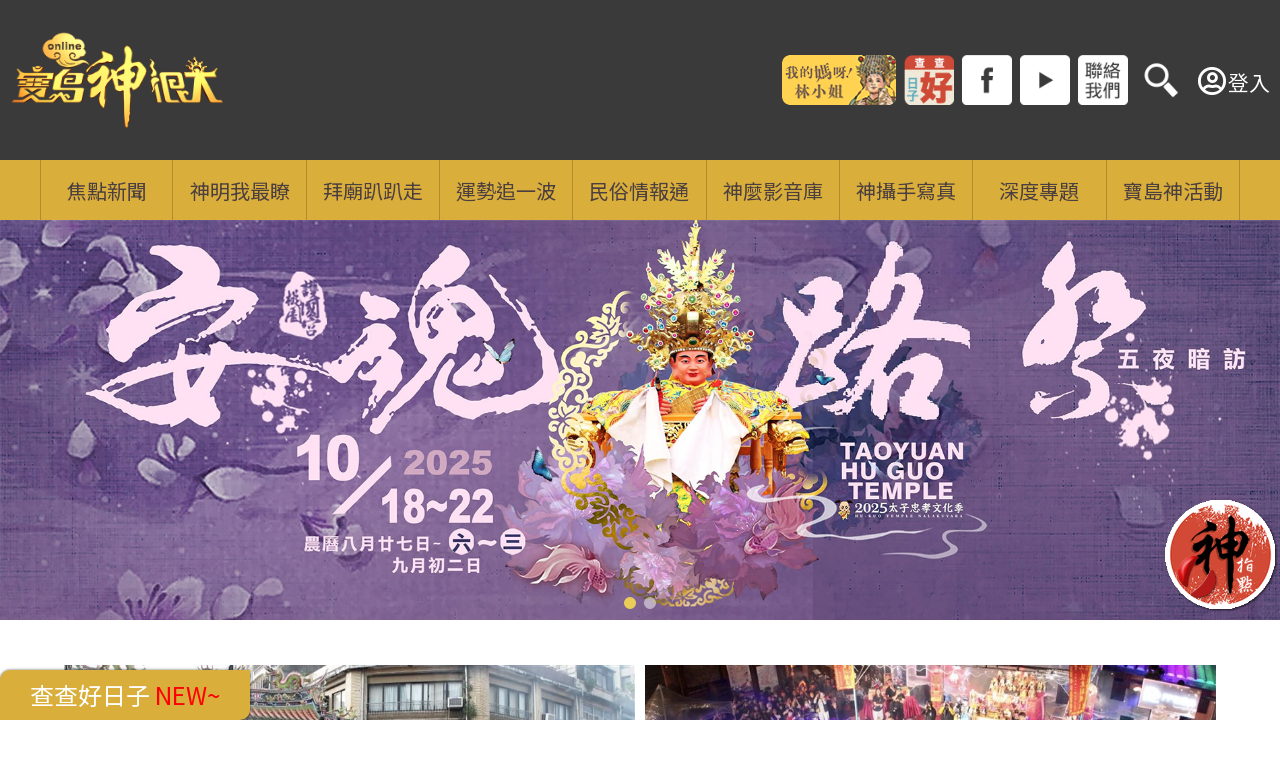

--- FILE ---
content_type: text/html; charset=utf-8
request_url: https://baodao.setn.com/?utm_source=setn.com&utm_medium=subweb&utm_campaign=webbaodao
body_size: 20369
content:


<!DOCTYPE html>

<html>
<head>

            <title>寶島神很大online</title>
            <meta name="Title" content="寶島神很大online" />
            <meta property="og:title" content="寶島神很大online" />
            <meta name="Description" content="最接地氣、最完整、最實用的台灣民俗文化網站《寶島神很大online》，這裡有最生活化的民俗服務、詳細完整的台灣民俗文章、獨家彩蛋寶島神很大節目影音、主持人的拍攝日記，各位神攝手的精彩圖輯。應有盡有，最完整的台灣民俗寶庫！逛完《寶島神很大online》，你就是寶島神達人！" />
            <meta property="og:description" content="最接地氣、最完整、最實用的台灣民俗文化網站《寶島神很大online》，這裡有最生活化的民俗服務、詳細完整的台灣民俗文章、獨家彩蛋寶島神很大節目影音、主持人的拍攝日記，各位神攝手的精彩圖輯。應有盡有，最完整的台灣民俗寶庫！逛完《寶島神很大online》，你就是寶島神達人！" />
            <meta name="keywords" content="拜拜,求神,找廟,求運勢,求財,求桃花,廟會,寶島神很大,廟口美食,陣頭,慶典,大甲媽,媽祖,民俗,進香,繞境,生肖,求健康,霞海城隍廟,月老廟,龍山寺,紫南宮,發財金" />
            <meta name="news_keywords" itemprop="keywords" content="拜拜,求神,找廟,求運勢,求財,求桃花,廟會,寶島神很大,廟口美食,陣頭,慶典,大甲媽,媽祖,民俗,進香,繞境,生肖,求健康,霞海城隍廟,月老廟,龍山寺,紫南宮,發財金" />
            <meta property="og:image" content="https://attach.setn.com/images/bd2020.jpg" />
            <meta property="og:url" content="https://baodao.setn.com/" />
            <link rel="canonical" href="https://baodao.setn.com/" />
            <link rel="alternate" hreflang="zh-Hant" href="https://baodao.setn.com/" />

    <meta http-equiv="content-type" content="text/html; charset=utf-8" />
    <meta name="viewport" content="initial-scale = 1.0, width = device-width, user-scalable=0, minimum-scale=1.0, maximum-scale=1.0" />


    <meta property="fb:admins" content="100005669711362" />
    <meta property="fb:app_id" content="579792962597423" />

    <meta property="og:type" content="article" />
    <meta name="author" content="寶島神很大" />
    <meta name="source" content="寶島神很大" />

    


    <link rel='shortcut icon' type='image/vnd.microsoft.icon' href='/content/formosa/favicon.ico'>  
    <link rel='icon' type='image/png' href='/content/formosa/favicon.png'>

    <meta name="format-detection" content="telephone=no">
    <link rel="stylesheet" type="text/css" href="/content/reset.css">

    
    <link rel="stylesheet" href="https://www.setn.com/resources/OwlCarousel2-2.3.4/assets/owl.carousel.min.css" />
    <link rel="stylesheet" href="https://www.setn.com/resources/OwlCarousel2-2.3.4/assets/owl.theme.default.min.css" />

    <link rel="stylesheet" href="/resources/swiper/swiper.min.css">

    <link href="/content/base.css?v=20250820" rel="stylesheet" />
    <link href="https://www.setn.com/css/keyclock.css" rel="stylesheet" />

    <link rel="stylesheet" type="text/css" href="/content/formosa/css/style.css" />

    <link rel="stylesheet" href="https://attach.setn.com/data/datepicker/datepicker.min.css">
    <link href="/resources/jQuery.Plugin/datepicker.css" rel="stylesheet" />

    
    <link rel="stylesheet" href="https://use.fontawesome.com/releases/v5.7.2/css/all.css" integrity="sha384-fnmOCqbTlWIlj8LyTjo7mOUStjsKC4pOpQbqyi7RrhN7udi9RwhKkMHpvLbHG9Sr" crossorigin="anonymous">

    <script type="text/javascript" src="//ajax.googleapis.com/ajax/libs/jquery/1.10.2/jquery.min.js"></script>
    <script type="text/javascript" src="https://www.setn.com/js/jquery.lazyload.min.js"></script>
    <script type="text/javascript" src="https://www.setn.com/js/CookieUtil.js"></script>
    <script>
        var client_ip = '';
        var KEYCLOCK = {
            ORIGIN: 'https://oauth.setn.com/',
            LOGIN: '/login',
            LOGOUT: 'https://oauth.setn.com/auth/realms/SETGroup/protocol/openid-connect/logout?redirect_uri=https%3a%2f%2fbaodao.setn.com%2f',
            MEMBER: 'https://member.setn.com/Member?base_url=https%3a%2f%2fbaodao.setn.com&amp;kc_locale=zh-TW',
            CLIENTID: 'baodao_webclient',
        };
    </script>
    <script type="text/javascript" src="https://www.setn.com/js/keyclock.js"></script>

        <link href="/content/formosa/css/Calendar.css" rel="stylesheet" />
        <script type="text/javascript" src="/content/formosa/js/datepicker.js"></script>
    <script type="text/javascript" src="https://attach.setn.com/data/datepicker/datepicker.zh-CN.js"></script>


    
<!-- Google Tag Manager -->
<script>
    (function (w, d, s, l, i) {
        w[l] = w[l] || []; w[l].push({
            'gtm.start':
                new Date().getTime(), event: 'gtm.js'
        }); var f = d.getElementsByTagName(s)[0],
            j = d.createElement(s), dl = l != 'dataLayer' ? '&l=' + l : ''; j.async = true; j.src =
                'https://www.googletagmanager.com/gtm.js?id=' + i + dl; f.parentNode.insertBefore(j, f);
    })(window, document, 'script', 'dataLayer', 'GTM-PNCMC3H');</script>
<!-- End Google Tag Manager -->


<script>
    var _comscore = _comscore || [];
    _comscore.push({
        c1: "2", c2: "20617561",
        options: {
            enableFirstPartyCookie: true
        }
         });
    (function () {
        var s = document.createElement("script"), el = document.getElementsByTagName("script")[0]; s.async = true;
        s.src = (document.location.protocol == "https:" ? "https://sb" : "http://b") + ".scorecardresearch.com/cs/20617561/beacon.js";
        el.parentNode.insertBefore(s, el);
    })();
</script>
<noscript>
    <img src="http://b.scorecardresearch.com/p?c1=2&c2=20617561&cv=2.0&cj=1" />
</noscript>



<script type='text/javascript'>
    var googletag = googletag || {};
    googletag.cmd = googletag.cmd || [];
    (function () {
        var gads = document.createElement('script');
        gads.async = true;
        gads.type = 'text/javascript';
        var useSSL = 'https:' == document.location.protocol;
        gads.src = (useSSL ? 'https:' : 'http:') +
            '//www.googletagservices.com/tag/js/gpt.js';
        var node = document.getElementsByTagName('script')[0];
        node.parentNode.insertBefore(gads, node);
    })();
</script>


<script src="https://apis.google.com/js/platform.js" async defer>
    { lang: 'zh-TW' }
</script>

<!-- GAID *.setn.com-->
<script type="text/javascript">
    var setn_visitor_id = '';
    var setn_ga_id = '';
    try {
        setn_ga_id = getCookie("_ga");
        if (setn_ga_id.length > 0) {
            //setn_visitor_id 設定為 GAID For 大數據使用
            setn_visitor_id = setn_ga_id.substring(6);
        }
    }
    catch (ex) { }
</script>
<!-- End GAID -->

<!-- Google Tag Manager (noscript) -->
<noscript>
    <iframe src="https://www.googletagmanager.com/ns.html?id=GTM-PNCMC3H"
            height="0" width="0" style="display:none;visibility:hidden"></iframe>
</noscript>
<!-- End Google Tag Manager (noscript) -->

    <script async defer crossorigin="anonymous" src="https://connect.facebook.net/zh_TW/sdk.js#xfbml=1&version=v5.0&appId=579792962597423&autoLogAppEvents=1"></script>

    

    <script type="text/javascript">
        var dfpadCode = "/21685920852/setn_baodao";
    </script>

    <script type='text/javascript'>
        var tagtoo_advertiser_id = 2851;
        var tagtoo_ga = document.createElement('script');
        tagtoo_ga.type = 'text/javascript';
        tagtoo_ga.async = true;
        tagtoo_ga.src = '//ad.tagtoo.co/media/ad/track.js';
        var tagtoo_s = document.getElementsByTagName('script')[0];
        tagtoo_s.parentNode.insertBefore(tagtoo_ga, tagtoo_s);
    </script>

</head>
<body>
    <div id="fb-root"></div>
    


<header>
    <div class="headerBox width1260 disflex">

        <div class="logoBlock">
            <a href="/"><img class="logo" src="https://attach.setn.com/images/bdlogo0313.png" alt="寶島神很大"></a>
        </div>

        <div class="HrightArea">
            <div class="shareIcon">
                        <a href="https://baodao.setn.com/ProjectNews/7194" target="_blank"><img src="https://attach.setn.com/images/misslin0413.png"></a>
                            <div class="gooddaybtn goodday"><img src="/content/formosa/images/goodday.png"></div>
                        <a href="https://www.facebook.com/godblessbaodao/" target="_blank"><img src="https://attach.setn.com/images/iFb.png"></a>
                        <a href="https://www.youtube.com/channel/UC_s7aCmBPjzMUOgS0gcAf8g?sub_confirmation=1" target="_blank"><img src="https://attach.setn.com/images/iYt.png"></a>
                        <a href="https://line.me/R/ti/p/%40uju3731z" target="_blank"><img src="https://attach.setn.com/images/iContact.png"></a>

                <div class="searchArea">
                    <div class="searchOpen"><img src="/content/images/icons/iSearch.png"></div>
                    <div class="searchClose"><img src="/content/images/icons/searchClose.png" /></div>
                    <div class="searchInput">
                        <input type="text" class="searchText txtSearch" placeholder="搜尋" />
                        <div class="searchImg btnSearch"><img src="/content/images/icons/isearchB.png"></div>
                    </div>
                </div>
            </div>
        </div>
            <div id="user-login" class="loginBox loginBox-lay-dropdown">
                <div class="hidden">
                    <iframe src="https://oauth.setn.com/auth/realms/SETGroup/loginstatus/login-check-iframe.html" id="myframe" style="display:none;"></iframe>
                    
                </div>
            </div>
        <div id="TOP-MENU">
            <h4 id="BTN">手機按鈕</h4>
        </div>
    </div>
</header>

<nav id="NAV" class="dropdowns">
    <div class="myclose"><img src="/content/images/icons/close.png" /></div>
    <div class="searchMobile">
        <input type="text" class="searchBox txtSearch" placeholder="搜尋"/>
        <div class="btnSearch"><img src="/content/images/icons/iSearch.png"></div>
    </div>
    <ul>
                <li class="mainMenu ">
                    <a href="/category/499" target="_self">
                        <span>焦點新聞</span>
                    </a>
                </li>
                <li class="mainMenu ">
                    <a href="/category/500" target="_self">
                        <span>神明我最瞭</span>
                            <i class="fas fa-angle-down"></i>
                    </a>
                    <div class="submenu">
                        <div class="submenuCon">
                                <a class="" href="/category/501" target="_self">神仙列傳</a>
                                <a class="" href="/category/503" target="_self">求健康學業</a>
                                <a class="" href="/category/504" target="_self">求財富姻緣</a>
                        </div>
                     </div>
                </li>
                <li class="mainMenu ">
                    <a href="/category/506" target="_self">
                        <span>拜廟趴趴走</span>
                            <i class="fas fa-angle-down"></i>
                    </a>
                    <div class="submenu">
                        <div class="submenuCon">
                                <a class="" href="/category/508" target="_self">找陣頭</a>
                                <a class="" href="/category/509" target="_self">找廟口美食</a>
                                <a class="" href="/Temples/" target="_self">找百大廟宇</a>
                        </div>
                     </div>
                </li>
                <li class="mainMenu ">
                    <a href="/category/523" target="_self">
                        <span>運勢追一波</span>
                    </a>
                </li>
                <li class="mainMenu ">
                    <a href="/category/517" target="_self">
                        <span>民俗情報通 </span>
                            <i class="fas fa-angle-down"></i>
                    </a>
                    <div class="submenu">
                        <div class="submenuCon">
                                <a class="" href="/category/507" target="_self">慶典情報</a>
                                <a class="" href="/category/518" target="_self">年節習俗</a>
                                <a class="" href="/category/538" target="_self">廟埕港故事</a>
                        </div>
                     </div>
                </li>
                <li class="mainMenu ">
                    <a href="/videos/" target="_blank">
                        <span>神麼影音庫</span>
                    </a>
                </li>
                <li class="mainMenu ">
                    <a href="/photos/" target="_blank">
                        <span>神攝手寫真</span>
                    </a>
                </li>
                <li class="mainMenu ">
                    <a href="/projects/" target="_self">
                        <span>深度專題</span>
                    </a>
                </li>
                <li class="mainMenu ">
                    <a href="/activity/" target="_self">
                        <span>寶島神活動</span>
                    </a>
                </li>

    </ul>
        <div class="HrightArea_mobile">
            <div class="shareIcon">
                    <a href="https://baodao.setn.com/ProjectNews/7194" target="_blank"><img src="https://attach.setn.com/images/misslin0413.png"></a>
                    <a href="https://www.facebook.com/godblessbaodao/" target="_blank"><img src="https://attach.setn.com/images/iFb.png"></a>
                    <a href="https://www.youtube.com/channel/UC_s7aCmBPjzMUOgS0gcAf8g?sub_confirmation=1" target="_blank"><img src="https://attach.setn.com/images/iYt.png"></a>
                    <a href="https://line.me/R/ti/p/%40uju3731z" target="_blank"><img src="https://attach.setn.com/images/iContact.png"></a>
            </div>
            
        </div>
</nav>
<div style="clear: both;"></div>

<div class="gooddaybtn goodday_mb"><img src="/content/formosa/images/goodday.png"></div>


    

<h1 class="seoH1">寶島神很大 | 三立新聞網</h1>




<div id="indexVisual" class="swiper-container">
    <div class="swiper-wrapper">

                <div class="swiper-slide">
                    <a href="https://baodao.setn.com/ProjectNews/10528" target="_self" class="gt" pa="首頁-主視覺" pl="桃園護國宮夜巡安魂路祭">
                        <picture>
                            <source media="(min-width: 1261px)" srcset="https://attach.setn.com/images/project_10528_1900X600NN.jpg" data-minw="1261" alt="桃園護國宮夜巡安魂路祭" />

                                    <img src="https://attach.setn.com/images/project_10528_1600X900_2025MB.png" alt="桃園護國宮夜巡安魂路祭" srcset="https://attach.setn.com/images/project_10528_1600X900_2025MB.png" />

                        </picture>
                    </a>
                </div>
                <div class="swiper-slide">
                    <a href="https://baodao.setn.com/projects/7357" target="_self" class="gt" pa="首頁-主視覺" pl="2025白沙屯媽祖進香">
                        <picture>
                            <source media="(min-width: 1261px)" srcset="https://attach.setn.com/images/2025白沙屯媽祖_web.jpg" data-minw="1261" alt="2025白沙屯媽祖進香" />

                                    <img src="https://attach.setn.com/images/2025白沙屯媽祖_mb.jpg" alt="2025白沙屯媽祖進香" srcset="https://attach.setn.com/images/2025白沙屯媽祖_mb.jpg" />

                        </picture>
                    </a>
                </div>

    </div>
    <div class="swiper-pagination"></div>
</div>


<div class="section1">
    <div class="section1Box">
        <div id="news" class="owl-carousel">
                    <div class="item">
                        <a href="/news/1788843" target="_blank">
                            <img src="https://attach.setn.com/newsimages/2026/01/30/5438369-PH.jpg" />
                            <div class="newsConBox">
                                <p class="newsTitle">武德宮百萬打造聚寶盆  齊豫初四開唱引財</p>
                                <p class="newsCon">雲林北港武德宮斥資300萬，為丙午馬年打造三大主題燈組，結合武財神、黑虎將軍元素，除夕前亮相，北港燈會「財氣」亮點。燈組寓意財源滾滾、守護財庫、馬上發財，象徵財運亨通。廟方辦音樂會，除夕夜黃慧音與淨世金剛演出，大年初四迎財神晚會金曲天后齊豫獻唱，以燈飾與梵音為信眾祈福，迎向豐足新年。</p>
                            </div>
                        </a>
                    </div>
                    <div class="item">
                        <a href="/news/1788836" target="_blank">
                            <img src="https://attach.setn.com/newsimages/2026/01/30/5438358-PH.jpg" />
                            <div class="newsConBox">
                                <p class="newsTitle">年末最忙！臘月清屯、送神、祭祖祈福感恩</p>
                                <p class="newsCon">農曆臘月，作為歲末重要的「祭祀之月」，是古人進行臘祭、祈求平安豐收的時節。這段時間傳統習俗繁忙，包含「清屯」整理神明桌與祖先牌位，象徵除舊佈新；「酬神送神」則相信灶神返天述職，家家戶戶備妥供品，感謝一年庇佑。祭拜祖先也是臘月不可或缺的環節，不僅感念先人，更凝聚家族情感。從清屯、送神到祭祖，這些儀式核心精神皆是感恩，旨在讓一年辛勞的人們，能在歲末放慢腳步，為生活劃下圓滿句點，迎接新的一年。</p>
                            </div>
                        </a>
                    </div>
                    <div class="item">
                        <a href="/news/1787298" target="_blank">
                            <img src="https://attach.setn.com/newsimages/2026/01/28/5434668-PH.jpg" />
                            <div class="newsConBox">
                                <p class="newsTitle">170周年青山王祭　超強卡司全都呈現</p>
                                <p class="newsCon">2025為170周年的青山王祭，艋舺青山宮這次不只邀請六大宮廟來聯合贊境之外，更甚至為了答謝各地信眾的支持與愛護，讓青山王身上的秘密首度大公開!!!!</p>
                            </div>
                        </a>
                    </div>
                    <div class="item">
                        <a href="/news/1787295" target="_blank">
                            <img src="https://attach.setn.com/newsimages/2026/01/28/5434660-PH.jpg" />
                            <div class="newsConBox">
                                <p class="newsTitle">青山宮副爐主壇　首見回歸傳統文化創新</p>
                                <p class="newsCon">170周年的青山王祭副爐主壇居然跟寶島神很大有著密切關係!?熱鬧非凡的青山王祭裡。聽說值東副爐主壇裡有著重量級人物出現???</p>
                            </div>
                        </a>
                    </div>
                    <div class="item">
                        <a href="/news/1785844" target="_blank">
                            <img src="https://attach.setn.com/newsimages/2026/01/24/5431077-PH.jpg" />
                            <div class="newsConBox">
                                <p class="newsTitle">2026犯太歲生肖怎麼辦？掌握這關鍵大翻身</p>
                                <p class="newsCon">2026年適逢丙午馬年，在命理學中屬於60年一遇的「赤馬紅羊劫」，整體磁場火氣極旺，環境動盪不安。2026年犯太歲生肖包括馬、鼠、牛、兔、雞，其中屬馬者正值「值太歲」與「刑太歲」雙重衝擊，運勢起伏最為劇烈。民俗專家提醒，犯太歲並非絕對的災禍，只要掌握「避凶化煞」的開運邏輯，便能在此變革之年化危為機，穩住事業與財庫。（記者唐家興）</p>
                            </div>
                        </a>
                    </div>
                    <div class="item">
                        <a href="/news/1785626" target="_blank">
                            <img src="https://attach.setn.com/newsimages/2026/01/24/5430418-PH.jpg" />
                            <div class="newsConBox">
                                <p class="newsTitle">馬戲空降百年廟埕　台南北門王爺藝饗節</p>
                                <p class="newsCon">由交通部觀光署雲嘉南濱海國家風景區管理處（下稱雲管處）主辦的年度品牌活動「北門王爺藝饗節」，即將於2026年1月24日迎來最受矚目的高潮。當天下午，知名的「優尼客當代馬戲團」將挺進台南北門井仔腳興安宮，在瓦盤鹽田的壯麗地景前，上演一場挑戰地心引力的「神廟大馬戲」。</p>
                            </div>
                        </a>
                    </div>
                    <div class="item">
                        <a href="/news/1785637" target="_blank">
                            <img src="https://attach.setn.com/newsimages/2026/01/24/5430447-PH.jpg" />
                            <div class="newsConBox">
                                <p class="newsTitle">人間國寶洪平順「門神」新作視覺震撼必看</p>
                                <p class="newsCon">在台灣傳統宮廟的建築中，門神不僅是守護神祇的威嚴象徵，更是民間藝術最華美的展現。雲林縣政府近日於北港文化中心隆重舉辦《繪徑尋蹤 — 洪平順彩繪門神新作特展》，展出由文化部認證的「人間國寶」洪平順藝師最新完成的14扇門神傑作。這批新作不僅是藝師為北港朝天宮量身打造的藝術資產，更象徵著台灣戰後第一代彩繪大師對工藝傳承的極致奉獻</p>
                            </div>
                        </a>
                    </div>
                    <div class="item">
                        <a href="/news/1785631" target="_blank">
                            <img src="https://attach.setn.com/newsimages/2026/01/24/5430442-PH.jpg" />
                            <div class="newsConBox">
                                <p class="newsTitle">錯過再等2年！阿水師親講客家獅頭工藝展</p>
                                <p class="newsCon">桃園市政府文化局主辦的《由武入藝・尊獅重道》教學成果展，展出客家獅頭無形文化資產保存者葉佳水藝師的精湛工藝。因反應熱烈，展期延長至2026年1月31日，並特邀「阿水師」葉佳水藝師親自導覽兩場。展覽呈現阿水師獨特的方口獅、貔貅獅及立體浮雕技法，透過獅頭「五色布」闡述「尊師重道」的武館倫理與技藝傳承。現場亦有傳習班學員成果，展現獅頭製作由武入藝的文化底蘊。民眾可把握1月25日、31日導覽機會，近距離感受傳統獅頭工藝的魅力與傳承意義。</p>
                            </div>
                        </a>
                    </div>
                    <div class="item">
                        <a href="/news/1783729" target="_blank">
                            <img src="https://attach.setn.com/newsimages/2026/01/20/5425816-PH.jpg" />
                            <div class="newsConBox">
                                <p class="newsTitle">「睡懶覺」有道？大寒期間轉運迎財關鍵曝</p>
                                <p class="newsCon">2026年1月20日迎來二十四節氣中的最後一個節氣「大寒」，象徵冬季寒氣達到高峰，也預告著春天即將到來。民俗上認為，大寒是一年陰氣最盛的時刻，同時也是轉運、蓄能的重要節點，因此在養生與生活安排上格外受到重視。</p>
                            </div>
                        </a>
                    </div>
                    <div class="item">
                        <a href="/news/1783767" target="_blank">
                            <img src="https://attach.setn.com/newsimages/2026/01/20/5425972-PH.jpg" />
                            <div class="newsConBox">
                                <p class="newsTitle">轉運節氣大寒到　開運養生重點一次看</p>
                                <p class="newsCon">2026年1月20日迎來二十四節氣中的最後一個節氣「大寒」，也是一年之中寒氣最盛的時刻。民俗觀點認為，大寒不只是氣溫最低點，更象徵舊年能量的收尾與新一年的醞釀期，是調整體質、整理生活與迎接新運的重要關鍵節點。</p>
                            </div>
                        </a>
                    </div>
        </div>
    </div>
</div>


<div class="section2">
    


    <div class="live">
        <div class="liveBox">
                <div class="liveTitle">CH54三立新聞台直播</div>
            <div class="video-container">
                <iframe src="/vod/live/" scrolling="no" frameborder="0" allowfullscreen></iframe>
            </div>
        </div>
            <div class="adBox">
                    <div class="ad300x250">
                        <iframe src="https://ad.setn.com/Ads/ShowAds/SETN/setn_home_300x250_06" width="300" height="250"></iframe>
                    </div>

                    <div class="ad300x250">
                        <iframe src="https://ad.setn.com/Ads/ShowAds/SETN/setn_home_300x250_07" width="300" height="250"></iframe>
                    </div>
            </div>
    </div>



    <div class="ad">
        <div class="ad-area dfpAD" id="gad_div-gpt-ad-home_1"></div>
    </div>
    



<div class="point width1260">
    <div class="titleBox disflex">
        <div class="title">
            <img src="/content/formosa/images/title01.png">
        </div>
        <div class="pointNav">
            <ul id="pointTab" class="tabNav" data-action="TagNews" data-blockid="TagNewsTab" data-callback="TagNews">
                        <li class="tooltip active 0" data-tagid="46668">
                            <span>節氣</span>
                        </li>
                        <li class="tooltip  1" data-tagid="25302">
                            <span>寶島神很大</span>
                        </li>
                        <li class="tooltip  2" data-tagid="409804">
                            <span>神明誕辰</span>
                        </li>

            </ul>
        </div>
    </div>

    <div id="TagNewsTab">
            <div class="tabContent tabContent_46668" style="display:block"  >

                    <div class="tagCarousel owl-carousel">
                            <div class="item">
                                <a href="/news/1783729" target="_blank">
                                    <div class="tagNewsPic">
                                        <img src="https://attach.setn.com/newsimages/2026/01/20/5425816-PH.jpg" onerror="this.src='https://attach.setn.com/newsimages/Default/Working-XXL.jpg'" alt="「睡懶覺」有道？大寒期間轉運迎財關鍵曝" />
                                    </div>
                                    <div class="projectConBox">
                                        <p class="projectTitle">「睡懶覺」有道？大寒期間轉運迎財關鍵曝</p>
                                        <time class="date">2026/01/22 13:50</time>
                                    </div>
                                </a>
                            </div>
                            <div class="item">
                                <a href="/news/1783767" target="_blank">
                                    <div class="tagNewsPic">
                                        <img src="https://attach.setn.com/newsimages/2026/01/20/5425972-PH.jpg" onerror="this.src='https://attach.setn.com/newsimages/Default/Working-XXL.jpg'" alt="轉運節氣大寒到　開運養生重點一次看" />
                                    </div>
                                    <div class="projectConBox">
                                        <p class="projectTitle">轉運節氣大寒到　開運養生重點一次看</p>
                                        <time class="date">2026/01/21 16:30</time>
                                    </div>
                                </a>
                            </div>
                            <div class="item">
                                <a href="/news/1776733" target="_blank">
                                    <div class="tagNewsPic">
                                        <img src="https://attach.setn.com/newsimages/2026/01/05/5409503-PH.jpg" onerror="this.src='https://attach.setn.com/newsimages/Default/Working-XXL.jpg'" alt="小寒迎來轉運關卡　民俗提醒必做與1禁忌" />
                                    </div>
                                    <div class="projectConBox">
                                        <p class="projectTitle">小寒迎來轉運關卡　民俗提醒必做與1禁忌</p>
                                        <time class="date">2026/01/06 12:00</time>
                                    </div>
                                </a>
                            </div>
                            <div class="item">
                                <a href="/news/1776690" target="_blank">
                                    <div class="tagNewsPic">
                                        <img src="https://attach.setn.com/newsimages/2026/01/05/5409364-PH.jpg" onerror="this.src='https://attach.setn.com/newsimages/Default/Working-XXL.jpg'" alt="小寒勝大寒！吃糯米避「三九天」寒氣" />
                                    </div>
                                    <div class="projectConBox">
                                        <p class="projectTitle">小寒勝大寒！吃糯米避「三九天」寒氣</p>
                                        <time class="date">2026/01/05 20:20</time>
                                    </div>
                                </a>
                            </div>
                            <div class="item">
                                <a href="/news/1768682" target="_blank">
                                    <div class="tagNewsPic">
                                        <img src="https://attach.setn.com/newsimages/2025/12/21/5391103-PH.jpg" onerror="this.src='https://attach.setn.com/newsimages/Default/Working-XXL.jpg'" alt="冬至不只吃湯圓　祭祖祈福、補冬禁忌看這" />
                                    </div>
                                    <div class="projectConBox">
                                        <p class="projectTitle">冬至不只吃湯圓　祭祖祈福、補冬禁忌看這</p>
                                        <time class="date">2025/12/21 12:15</time>
                                    </div>
                                </a>
                            </div>
                            <div class="item">
                                <a href="/news/1768677" target="_blank">
                                    <div class="tagNewsPic">
                                        <img src="https://attach.setn.com/newsimages/2025/12/21/5391069-PH.jpg" onerror="this.src='https://attach.setn.com/newsimages/Default/Working-XXL.jpg'" alt="亞歲小過年！冬至搓圓仔丁、祈圓滿貼耗餉" />
                                    </div>
                                    <div class="projectConBox">
                                        <p class="projectTitle">亞歲小過年！冬至搓圓仔丁、祈圓滿貼耗餉</p>
                                        <time class="date">2025/12/21 11:00</time>
                                    </div>
                                </a>
                            </div>
                            <div class="item">
                                <a href="/news/1767716" target="_blank">
                                    <div class="tagNewsPic">
                                        <img src="https://attach.setn.com/newsimages/2025/12/19/5388614-PH.jpg" onerror="this.src='https://attach.setn.com/newsimages/Default/Working-XXL.jpg'" alt="週末冬至有哪些事別做？禁忌與必做一次看" />
                                    </div>
                                    <div class="projectConBox">
                                        <p class="projectTitle">週末冬至有哪些事別做？禁忌與必做一次看</p>
                                        <time class="date">2025/12/19 16:00</time>
                                    </div>
                                </a>
                            </div>
                            <div class="item">
                                <a href="/news/1767695" target="_blank">
                                    <div class="tagNewsPic">
                                        <img src="https://attach.setn.com/newsimages/2025/12/18/5388513-PH.jpg" onerror="this.src='https://attach.setn.com/newsimages/Default/Working-XXL.jpg'" alt="「冬至」遇天赦日　年末轉運就看這一天" />
                                    </div>
                                    <div class="projectConBox">
                                        <p class="projectTitle">「冬至」遇天赦日　年末轉運就看這一天</p>
                                        <time class="date">2025/12/19 11:00</time>
                                    </div>
                                </a>
                            </div>
                            <div class="item">
                                <a href="/news/1762188" target="_blank">
                                    <div class="tagNewsPic">
                                        <img src="https://attach.setn.com/newsimages/2025/12/07/5374442-PH.jpg" onerror="this.src='https://attach.setn.com/newsimages/Default/Working-XXL.jpg'" alt="避免冬季憂鬱　大雪這樣做滋補開好運" />
                                    </div>
                                    <div class="projectConBox">
                                        <p class="projectTitle">避免冬季憂鬱　大雪這樣做滋補開好運</p>
                                        <time class="date">2025/12/07 19:00</time>
                                    </div>
                                </a>
                            </div>

                    </div>

                <div class="more">
                    <a href="/Tags/46668" target="_blank"><img src="/content/formosa/images/more.png"></a>
                </div>

            </div>
            <div class="tabContent tabContent_25302" style=""  >


                <div class="more">
                    <a href="/Tags/25302" target="_blank"><img src="/content/formosa/images/more.png"></a>
                </div>

            </div>
            <div class="tabContent tabContent_409804" style=""  >


                <div class="more">
                    <a href="/Tags/409804" target="_blank"><img src="/content/formosa/images/more.png"></a>
                </div>

            </div>
    </div>
</div>


</div>



<div class="section3">
        <div>

            <div class="project gap">
                <a href="/projectnews/10528" target="_blank">
                    <picture>
                        <source media="(min-width: 1261px)" srcset="https://attach.setn.com/images/project_10528_1920X680_2025.png" data-minw="1261" />
                        <img src="https://attach.setn.com/images/project_10528_1600X900_2025MB.png" alt="桃園護國宮夜巡安魂路祭" srcset="https://attach.setn.com/images/project_10528_1600X900_2025MB.png" />
                    </picture>
                </a>
            </div>

                <div id="project" class="projectList owl-carousel">
                        <div class="item">
                            <a href="/news/1740143" target="_blank">
                                <div class="paddingBtm"><img src="https://attach.setn.com/newsimages/2025/10/23/5318926-PH.jpg" onerror="this.src='https://attach.setn.com/newsimages/Default/Working-XXL.jpg'" alt="桃園護國宮太子爺率黃衣大軍　颯爽回鑾！" /></div>
                                <div class="projectConBox">
                                    <p class="projectTitle">桃園護國宮太子爺率黃衣大軍　颯爽回鑾！</p>
                                    <p class="projectCon">桃園護國宮太子爺「五夜暗訪」有四天都在狂風暴雨中進行，也讓陣頭、志工與信眾們彼此更加堅定與緊密，今晚迎來回鑾高潮，在風雨中完成此次艱辛的夜訪！信眾也無視於惡劣的天氣，無不把握夜巡尾聲迎接太子爺並祈求祝福；大同里長與里民們拿著火把接駕，並成群列隊在雨中跟著一起走，照亮回宮之路。</p>
                                    <time class="date">2025/10/24 10:00</time>
                                </div>
                            </a>
                        </div>
                        <div class="item">
                            <a href="/news/1739708" target="_blank">
                                <div class="paddingBtm"><img src="https://attach.setn.com/newsimages/2025/10/23/5318538-PH.jpg" onerror="this.src='https://attach.setn.com/newsimages/Default/Working-XXL.jpg'" alt="萌孩甜喊太子爺！桃園護國宮夜巡圓滿" /></div>
                                <div class="projectConBox">
                                    <p class="projectTitle">萌孩甜喊太子爺！桃園護國宮夜巡圓滿</p>
                                    <p class="projectCon">歷經五夜風雨不滅的夜巡祈福遶境，桃園護國宮「太子忠孝文化季」於今（22）日晚間圓滿回宮。受風神颱風外圍環流影響，桃園地區持續降雨，但信眾熱情不減，陣頭、志工、轎班全程淋雨參禮，衣衫盡濕卻毫不退縮。夜色中鼓聲震天、火把閃耀，太子爺神轎緩緩回宮，象徵「風雨生信心」，為五夜祈福活動畫下壯麗而感動的句點。</p>
                                    <time class="date">2025/10/23 17:00</time>
                                </div>
                            </a>
                        </div>
                        <div class="item">
                            <a href="/news/1739677" target="_blank">
                                <div class="paddingBtm"><img src="https://attach.setn.com/newsimages/2025/10/22/5317697-PH.jpg" onerror="this.src='https://attach.setn.com/newsimages/Default/Working-XXL.jpg'" alt="小朋友迎桃園護國宮太子爺　雨越大越熱情" /></div>
                                <div class="projectConBox">
                                    <p class="projectTitle">小朋友迎桃園護國宮太子爺　雨越大越熱情</p>
                                    <p class="projectCon">歷經五夜風雨不滅的夜巡祈福，桃園護國宮「太子忠孝文化季」於今（22）日晚間迎來最終回鑾。自開跑以來連日受到風神颱風外圍環流影響，桃園地區風雨交加，但信眾熱情不減。無論志工、轎班或信徒，皆披雨衣、撐傘隨行，在雨中徒步，展現「神的步行者」精神。這五夜的行腳，不僅是信仰的修行，也是眾人心靈的鍛鍊。</p>
                                    <time class="date">2025/10/22 21:00</time>
                                </div>
                            </a>
                        </div>
                        <div class="item">
                            <a href="/news/1739297" target="_blank">
                                <div class="paddingBtm"><img src="https://attach.setn.com/newsimages/2025/10/22/5317214-PH.jpg" onerror="this.src='https://attach.setn.com/newsimages/Default/Working-XXL.jpg'" alt="風雨不滅信眾熱情！桃園護國宮感動回鑾" /></div>
                                <div class="projectConBox">
                                    <p class="projectTitle">風雨不滅信眾熱情！桃園護國宮感動回鑾</p>
                                    <p class="projectCon">桃園護國宮「太子忠孝文化季」夜巡活動今（22）日進入最終回鑾日，為連續五夜祈福遶境畫下圓滿句點。回顧第四日夜巡（10月21日），正逢風神颱風外圍環流襲台，桃園地區風雨交加，但信眾熱情不減。副爐主禾碩電子彭裕龍率領，並與「大嵙崁情義連合」共同接駕，在八德興仁花園夜市恭迎太子爺。即使雨勢不斷，現場仍人潮滿滿，神轎在雨幕中穩步前行，展現出風雨不滅的信仰。</p>
                                    <time class="date">2025/10/22 16:10</time>
                                </div>
                            </a>
                        </div>
                        <div class="item">
                            <a href="/news/1739074" target="_blank">
                                <div class="paddingBtm"><img src="https://attach.setn.com/newsimages/2025/10/21/5316053-PH.jpg" onerror="this.src='https://attach.setn.com/newsimages/Default/Working-XXL.jpg'" alt="感人！信眾抱孩扛轎桃園護國宮風雨夜巡 " /></div>
                                <div class="projectConBox">
                                    <p class="projectTitle">感人！信眾抱孩扛轎桃園護國宮風雨夜巡 </p>
                                    <p class="projectCon">今（22）日，桃園護國宮「太子忠孝文化季」將迎向夜巡第五天，太子爺回宮感人一幕。因受到風神颱風外圍鋒面影響，桃園地區風雨交加，但信眾熱情絲毫未減。即使全身濕透，仍撐傘、披雨衣，手舉火把恭迎太子爺，轎班與陣頭穩健前行，以堅毅腳步展現「神的步行者」精神。其中一位女子轎班成員，曾因感念太子爺賜子之恩，特地背著孩子一同扛轎、連走五天夜巡，母子同行的身影令人動容。</p>
                                    <time class="date">2025/10/22 10:00</time>
                                </div>
                            </a>
                        </div>
                        <div class="item">
                            <a href="/news/1739051" target="_blank">
                                <div class="paddingBtm"><img src="https://attach.setn.com/newsimages/2025/10/21/5316030-PH.jpg" onerror="this.src='https://attach.setn.com/newsimages/Default/Working-XXL.jpg'" alt="桃園護國宮夜巡遇風雨　信眾全濕透不退縮" /></div>
                                <div class="projectConBox">
                                    <p class="projectTitle">桃園護國宮夜巡遇風雨　信眾全濕透不退縮</p>
                                    <p class="projectCon">今（21）日桃園護國宮「太子忠孝文化季」夜巡祈福活動邁入第四天，正逢風神颱風外圍環流襲台，桃園地區風雨交加。然而夜巡隊伍依舊堅定前行，志工、轎班、陣頭與信眾不畏風雨、士氣高昂，沿途香案紅壇恭迎、信眾撐傘穿雨衣隨行，展現「神的步行者」的信念與力量。</p>
                                    <time class="date">2025/10/21 22:00</time>
                                </div>
                            </a>
                        </div>
                        <div class="item">
                            <a href="/news/1738752" target="_blank">
                                <div class="paddingBtm"><img src="https://attach.setn.com/newsimages/2025/10/21/5315135-PH.jpg" onerror="this.src='https://attach.setn.com/newsimages/Default/Working-XXL.jpg'" alt="熱情不減！信眾冒雨桃園護國宮太子夜巡" /></div>
                                <div class="projectConBox">
                                    <p class="projectTitle">熱情不減！信眾冒雨桃園護國宮太子夜巡</p>
                                    <p class="projectCon">10月20日桃園護國宮「太子忠孝文化季」夜巡祈福活動邁入第三天，正逢風神颱風外圍環流襲台，桃園地區風雨交加。但夜巡現場人潮依舊不減，志工、陣頭、香案桌乃至迎駕信眾皆守崗不退，展現信仰的堅定力量。沿途信眾撐傘站立、冒雨焚香、設香案迎接太子爺神轎，畫面相當感人。信眾表示：「再大的雨也要出來迎駕，因為太子爺疼我們。我們最愛太子爺公！」</p>
                                    <time class="date">2025/10/21 12:00</time>
                                </div>
                            </a>
                        </div>
                        <div class="item">
                            <a href="/news/1738533" target="_blank">
                                <div class="paddingBtm"><img src="https://attach.setn.com/newsimages/2025/10/20/5314767-PH.jpg" onerror="this.src='https://attach.setn.com/newsimages/Default/Working-XXL.jpg'" alt="淚崩！桃園護國宮太子爺風雨夜巡感動畫面" /></div>
                                <div class="projectConBox">
                                    <p class="projectTitle">淚崩！桃園護國宮太子爺風雨夜巡感動畫面</p>
                                    <p class="projectCon">10月20日桃園護國宮「太子忠孝文化季」夜巡祈福活動邁入第三天，正逢風神颱風外圍環流襲台，桃園地區風雨交加。然而，夜巡隊伍不畏風雨、士氣高昂，志工、陣頭、轎班皆堅守崗位，體現「神的步行者」精神。沿途香案紅壇、信眾撐傘夾道，不辭風雨只為恭迎太子爺。</p>
                                    <time class="date">2025/10/20 23:55</time>
                                </div>
                            </a>
                        </div>
                        <div class="item">
                            <a href="/news/1738515" target="_blank">
                                <div class="paddingBtm"><img src="https://attach.setn.com/newsimages/2025/10/20/5314725-PH.jpg" onerror="this.src='https://attach.setn.com/newsimages/Default/Working-XXL.jpg'" alt="感動！信眾風雨追隨  桃園護國宮太子夜巡" /></div>
                                <div class="projectConBox">
                                    <p class="projectTitle">感動！信眾風雨追隨  桃園護國宮太子夜巡</p>
                                    <p class="projectCon">今（20）日桃園護國宮「太子忠孝文化季」五夜夜巡遶境邁入第三天，正值風神颱風外圍環流影響，桃園地區風雨交加。但夜巡現場人潮依舊不減，志工、陣頭、香案桌乃至迎駕信眾皆守崗不退，展現信仰的堅定力量。沿途信眾撐傘站立、冒雨焚香、設香案迎接太子爺神轎，畫面令人動容。信眾表示：「再大的雨也要出來迎駕，因為太子爺疼我們。我們最愛太子爺公！」</p>
                                    <time class="date">2025/10/20 22:00</time>
                                </div>
                            </a>
                        </div>
                </div>
        </div>
        <div>

            <div class="project gap">
                <a href="/projects/7357/2025白沙屯媽祖進香" target="_blank">
                    <picture>
                        <source media="(min-width: 1261px)" srcset="https://attach.setn.com/images/2025白沙屯媽祖_web.jpg" data-minw="1261" />
                        <img src="https://attach.setn.com/images/2025白沙屯媽祖_mb.jpg" alt="2025白沙屯媽祖進香" srcset="https://attach.setn.com/images/2025白沙屯媽祖_mb.jpg" />
                    </picture>
                </a>
            </div>

                <div id="project" class="projectList owl-carousel">
                        <div class="item">
                            <a href="/news/1768402" target="_blank">
                                <div class="paddingBtm"><img src="https://attach.setn.com/newsimages/2025/12/20/5390392-PH.jpg" onerror="this.src='https://attach.setn.com/newsimages/Default/Working-XXL.jpg'" alt="獨家／北港媽祖顯靈了？！助他奪世界金牌" /></div>
                                <div class="projectConBox">
                                    <p class="projectTitle">獨家／北港媽祖顯靈了？！助他奪世界金牌</p>
                                    <p class="projectCon">台灣每一年的《白沙屯媽祖遶境》，早已是國際矚目的宗教盛事。2025年更創下 32萬人報名參與的驚人紀錄。一位在北港朝天宮附近開文具店的男子蔡奇璋，擠在人海中用相機記錄一切。萬萬沒想到，這一張張來自信仰現場的照片，竟一路走向紐約、倫敦，以「北港進香」、「朝聖大道」、「北港朝天宮迎媽祖」等作品，為台灣奪得11面世界攝影金牌。</p>
                                    <time class="date">2025/12/20 12:55</time>
                                </div>
                            </a>
                        </div>
                        <div class="item">
                            <a href="/news/1739928" target="_blank">
                                <div class="paddingBtm"><img src="https://attach.setn.com/newsimages/2025/10/23/5318226-PH.jpg" onerror="this.src='https://attach.setn.com/newsimages/Default/Working-XXL.jpg'" alt="白沙屯遶境媽祖同行　警協調宮廟簽署公約" /></div>
                                <div class="projectConBox">
                                    <p class="projectTitle">白沙屯遶境媽祖同行　警協調宮廟簽署公約</p>
                                    <p class="projectCon">宗教盛事「白沙屯媽祖遶境暨北辰宮週年慶」活動即將於114年10月31日至11月1日在土城舉行，為展現土城警分局對文化傳承與地方治安的重視，土城分局團隊提前部署，積極與各單位協調整合，誓言打造「順暢、安全、零干擾」的優質遶境環境，讓傳統民俗文化與市民生活品質並存共好，媽祖同行平安有約。</p>
                                    <time class="date">2025/10/23 12:32</time>
                                </div>
                            </a>
                        </div>
                        <div class="item">
                            <a href="/news/1734909" target="_blank">
                                <div class="paddingBtm"><img src="https://attach.setn.com/newsimages/2025/10/13/5304847-PH.jpg" onerror="this.src='https://attach.setn.com/newsimages/Default/Working-XXL.jpg'" alt="白沙屯媽2進2出　吊車大王「這1根」出事" /></div>
                                <div class="projectConBox">
                                    <p class="projectTitle">白沙屯媽2進2出　吊車大王「這1根」出事</p>
                                    <p class="projectCon">「竹北吊車大王」胡漢龑在花蓮洪災中一呼百應，除了自己賑災外，還帶動企業家捐款。昨（12日）在竹北進香的白沙屯媽祖似乎也是有感應，竟「2進2出」胡漢龑的小羅浮宮，胡漢龑則是開心到狂拍手，高喊「媽祖、媽祖，我愛您；不過沒想到，等到媽祖離開，胡漢龑卻馬上衝廁所，甚至還出動破壞剪，直呼「真的太激情了！」</p>
                                    <time class="date">2025/10/13 13:51</time>
                                </div>
                            </a>
                        </div>
                        <div class="item">
                            <a href="/news/1734844" target="_blank">
                                <div class="paddingBtm"><img src="https://attach.setn.com/newsimages/2025/10/13/5304667-PH.jpg" onerror="this.src='https://attach.setn.com/newsimages/Default/Working-XXL.jpg'" alt="三聖齊駕賜福！竹北3天宗教活動吸10萬人" /></div>
                                <div class="projectConBox">
                                    <p class="projectTitle">三聖齊駕賜福！竹北3天宗教活動吸10萬人</p>
                                    <p class="projectCon">在國慶連假期間，竹北市迎來前所未有的宗教文化盛事「超越竹北文化祭」，三天活動圓滿結束。由竹北天后宮媽祖、白沙屯拱天宮媽祖、車城福安宮土地公祖所組成的「一王二后」夢幻聯動，三聖齊駕與竹北眾宮廟，賜福竹北，三天吸引逾10萬人共襄盛舉，成為大新竹地區最受矚目的話題。</p>
                                    <time class="date">2025/10/13 11:40</time>
                                </div>
                            </a>
                        </div>
                        <div class="item">
                            <a href="/news/1734707" target="_blank">
                                <div class="paddingBtm"><img src="https://attach.setn.com/newsimages/2025/10/13/5304470-PH.jpg" onerror="this.src='https://attach.setn.com/newsimages/Default/Working-XXL.jpg'" alt="白沙屯媽衝5億豪宅 吊車大王淚：威靈顯赫" /></div>
                                <div class="projectConBox">
                                    <p class="projectTitle">白沙屯媽衝5億豪宅 吊車大王淚：威靈顯赫</p>
                                    <p class="projectCon">苗栗拱天宮白沙屯媽祖於10日起展開新竹縣竹北市3天遶境賜福行程，「粉紅超跑」12日上午突然在文信路時大轉彎，二度直衝「吊車大王」胡漢龑價值5億元的羅浮宮豪宅內停駕，胡董與親友又驚又喜，不斷痛哭直呼：「感謝威靈顯赫的媽祖娘娘」。</p>
                                    <time class="date">2025/10/13 05:16</time>
                                </div>
                            </a>
                        </div>
                        <div class="item">
                            <a href="/news/1734089" target="_blank">
                                <div class="paddingBtm"><img src="https://attach.setn.com/newsimages/2025/10/11/5303042-PH.jpg" onerror="this.src='https://attach.setn.com/newsimages/Default/Working-XXL.jpg'" alt="白沙屯媽祖首度遶境竹北　香燈腳塞爆街巷" /></div>
                                <div class="projectConBox">
                                    <p class="projectTitle">白沙屯媽祖首度遶境竹北　香燈腳塞爆街巷</p>
                                    <p class="projectCon">竹北市「眾神祈福文化祭」國慶日正式登場，更邀請白沙屯媽祖遠道而來贊境，「粉紅超跑」果然魅力無法擋，活動第一天街頭小巷就塞到前胸貼後背，預估國慶連假三天能吸引上萬名香燈腳參與。</p>
                                    <time class="date">2025/10/11 14:50</time>
                                </div>
                            </a>
                        </div>
                        <div class="item">
                            <a href="/news/1667338" target="_blank">
                                <div class="paddingBtm"><img src="https://attach.setn.com/newsimages/2025/06/05/5139201-PH.jpg" onerror="this.src='https://attach.setn.com/newsimages/Default/Working-XXL.jpg'" alt="媽祖為何要進香？白沙屯萬年香火大有來頭" /></div>
                                <div class="projectConBox">
                                    <p class="projectTitle">媽祖為何要進香？白沙屯萬年香火大有來頭</p>
                                    <p class="projectCon">2025年白沙屯媽祖與山邊媽祖徒步前往北港進香日前圓滿落幕，沿途吸引超過百萬人潮，場面盛大。但你知道為何媽祖每年要進香嗎？《寶島神很大》團隊全程直播進香過程中的重點之「刈火儀式」，揭秘媽祖婆前往北港進香的一大宗教意涵：取回萬年香火，以及台灣珍貴文化工藝，媽祖婆的「糊火缸」。</p>
                                    <time class="date">2025/06/05 18:03</time>
                                </div>
                            </a>
                        </div>
                        <div class="item">
                            <a href="/news/1667272" target="_blank">
                                <div class="paddingBtm"><img src="https://attach.setn.com/newsimages/2025/06/05/5139081-PH.jpg" onerror="this.src='https://attach.setn.com/newsimages/Default/Working-XXL.jpg'" alt="媽祖婆如何坐穩粉紅超跑 &#160;神轎內部大公開" /></div>
                                <div class="projectConBox">
                                    <p class="projectTitle">媽祖婆如何坐穩粉紅超跑 &#160;神轎內部大公開</p>
                                    <p class="projectCon">​2025年白沙屯媽祖與山邊媽祖徒步進香日前圓滿落幕，今年報名人數達33萬人，沿途感動故事不斷。但大家知道嗎？媽祖婆的鑾轎「粉紅超跑」中的一項秘辛，是媽祖婆在神轎內的固定方式其實大有講究。《寶島神很大》團隊於直播中捕捉到珍貴的超近距離安座畫面，首次揭露這項細節。</p>
                                    <time class="date">2025/06/05 17:00</time>
                                </div>
                            </a>
                        </div>
                        <div class="item">
                            <a href="/news/1667252" target="_blank">
                                <div class="paddingBtm"><img src="https://attach.setn.com/newsimages/2025/06/05/5138927-PH.jpg" onerror="this.src='https://attach.setn.com/newsimages/Default/Working-XXL.jpg'" alt="白沙屯媽祖進香震撼空拍  山邊媽近照超美" /></div>
                                <div class="projectConBox">
                                    <p class="projectTitle">白沙屯媽祖進香震撼空拍  山邊媽近照超美</p>
                                    <p class="projectCon">2025年白沙屯媽祖與山邊媽祖徒步進香日前圓滿落幕，進香活動自國曆5月1日至5月11日展開，為期十天九夜。今年報名人數達33萬人，去程僅花約一天時間抵達北港朝天宮，可說是一趟超硬的急行軍。《寶島神很大》團隊全程直播，收錄沿途盛況與震撼的空拍畫面。</p>
                                    <time class="date">2025/06/05 16:00</time>
                                </div>
                            </a>
                        </div>
                </div>
        </div>
        <div>

            <div class="project gap">
                <a href="/projectnews/10594" target="_blank">
                    <picture>
                        <source media="(min-width: 1261px)" srcset="https://attach.setn.com/images/project_10594__1900x600_0.jpg" data-minw="1261" />
                        <img src="https://attach.setn.com/images/project_10594_1600x900_0.jpg" alt="松山慈惠堂母娘文化季羅天大醮" srcset="https://attach.setn.com/images/project_10594_1600x900_0.jpg" />
                    </picture>
                </a>
            </div>

                <div id="project" class="projectList owl-carousel">
                        <div class="item">
                            <a href="/news/1660370" target="_blank">
                                <div class="paddingBtm"><img src="https://attach.setn.com/newsimages/2025/05/22/5122129-PH.jpg" onerror="this.src='https://attach.setn.com/newsimages/Default/Working-XXL.jpg'" alt="母親的心願　找尋台北的母德典範" /></div>
                                <div class="projectConBox">
                                    <p class="projectTitle">母親的心願　找尋台北的母德典範</p>
                                    <p class="projectCon">在台北熱鬧的信義區山上有一間具備母德典範的廟宇矗立在此，庇佑著北台灣的母娘信眾們，沒錯今天要去的就是松山慈惠堂，松山慈惠堂主祀瑤池金母，更是台灣母娘信仰的重要宮廟之一；過去我們【寶島神很大】團隊也曾造訪過此，在這裡我們不僅可以遠眺信義地區的重要地標101大樓外，山上景緻更是相當的悠然壯麗，有著山巒圍繞的廟體更是有風水寶地之稱。</p>
                                    <time class="date">2025/05/26 16:00</time>
                                </div>
                            </a>
                        </div>
                        <div class="item">
                            <a href="/news/1660405" target="_blank">
                                <div class="paddingBtm"><img src="https://attach.setn.com/newsimages/2025/05/22/5122217-PH.jpg" onerror="this.src='https://attach.setn.com/newsimages/Default/Working-XXL.jpg'" alt="慈惠堂神轎重返發源地　信眾前來朝聖" /></div>
                                <div class="projectConBox">
                                    <p class="projectTitle">慈惠堂神轎重返發源地　信眾前來朝聖</p>
                                    <p class="projectCon">松山慈惠堂每年會舉辦「母娘文化季」，此次母娘神轎來到台北市興安公園停駕賜福，現場擠滿前來鑽轎底、設香案的信眾，不僅周邊住戶全數出動，連公園周邊也擺滿祭拜桌與點心，氣氛熱鬧宛如小型進香活動。興安公園這一站不只是神轎行程中的重要停駕點，更是許多老信眾心中的信仰起點。</p>
                                    <time class="date">2025/05/24 12:00</time>
                                </div>
                            </a>
                        </div>
                        <div class="item">
                            <a href="/news/1656084" target="_blank">
                                <div class="paddingBtm"><img src="https://attach.setn.com/newsimages/2025/05/14/5111411-PH.jpg" onerror="this.src='https://attach.setn.com/newsimages/Default/Working-XXL.jpg'" alt="六聖杯的召喚　母娘慈悲指引預知大災難？" /></div>
                                <div class="projectConBox">
                                    <p class="projectTitle">六聖杯的召喚　母娘慈悲指引預知大災難？</p>
                                    <p class="projectCon">來自台北的洪家淩，原本是醫護人員，與宗教毫無淵源。人生陷入十字路口時，她前往松山慈惠堂請示王母娘娘，意外獲得連續六聖杯的神諭，彷彿母娘親自點名。這段震撼人心的經歷，也成為她轉變命運的起點。</p>
                                    <time class="date">2025/05/14 17:00</time>
                                </div>
                            </a>
                        </div>
                        <div class="item">
                            <a href="/news/1651914" target="_blank">
                                <div class="paddingBtm"><img src="https://attach.setn.com/newsimages/2025/05/06/5101060-PH.jpg" onerror="this.src='https://attach.setn.com/newsimages/Default/Working-XXL.jpg'" alt="搬到母娘廟旁人生翻轉  信義區奇蹟見證地" /></div>
                                <div class="projectConBox">
                                    <p class="projectTitle">搬到母娘廟旁人生翻轉  信義區奇蹟見證地</p>
                                    <p class="projectCon">主祀瑤池金母（王母娘娘）的松山慈惠堂，坐落於台北市信義區福德街，背山面市、佔地約萬坪，遠眺台北101、景緻開闊，被譽為全台視野最佳的信仰地標之一。如今香火鼎盛、廟貌宏偉的慈惠堂，55年前卻是從一間鐵皮屋與一個奶粉罐起家，發展歷程堪稱傳奇。</p>
                                    <time class="date">2025/05/06 20:00</time>
                                </div>
                            </a>
                        </div>
                        <div class="item">
                            <a href="/news/1651772" target="_blank">
                                <div class="paddingBtm"><img src="https://attach.setn.com/newsimages/2025/05/06/5100936-PH.jpg" onerror="this.src='https://attach.setn.com/newsimages/Default/Working-XXL.jpg'" alt="母娘賜福台北  賴清德、蔣萬安同框抬轎" /></div>
                                <div class="projectConBox">
                                    <p class="projectTitle">母娘賜福台北  賴清德、蔣萬安同框抬轎</p>
                                    <p class="projectCon">松山慈惠堂主祀瑤池金母，是台灣母娘信仰的重鎮之一。今年適逢建堂55週年，暨歷時多年籌建完成的「母娘文化館」正式啟用，特擴大舉辦台北母娘文化季，在4月19日進行文化館落成揭匾儀式，以及母娘保民遶境活動，信眾齊聚台北市區街頭，場面感人。三立電視《寶島神很大》直播團隊也前進信義區，記錄母娘出巡賜福的神聖時刻。</p>
                                    <time class="date">2025/05/06 16:10</time>
                                </div>
                            </a>
                        </div>
                        <div class="item">
                            <a href="/news/1651398" target="_blank">
                                <div class="paddingBtm"><img src="https://attach.setn.com/newsimages/2025/05/05/5100028-PH.jpg" onerror="this.src='https://attach.setn.com/newsimages/Default/Working-XXL.jpg'" alt="全台最高級廟地？ 松山慈惠堂俯瞰101夜景" /></div>
                                <div class="projectConBox">
                                    <p class="projectTitle">全台最高級廟地？ 松山慈惠堂俯瞰101夜景</p>
                                    <p class="projectCon">坐落於台北信義區的松山慈惠堂，可說是全台最高級廟地，101夜景盡收眼底，風景美不勝收。近日舉辦的台北母娘文化季是每年台灣母娘信仰重要宗教活動，更是北台灣年度盛會，4月19日舉辦母娘保民遶境與母娘文化館落成開光儀式，賴清德總統與台北市長蔣萬安出席，爲號稱北台最大八萬斤的巨型米龍開光點睛，儀式可說是莊嚴隆重。</p>
                                    <time class="date">2025/05/06 12:50</time>
                                </div>
                            </a>
                        </div>
                        <div class="item">
                            <a href="/news/1647568" target="_blank">
                                <div class="paddingBtm"><img src="https://attach.setn.com/newsimages/2025/04/28/5090967-PH.jpg" onerror="this.src='https://attach.setn.com/newsimages/Default/Working-XXL.jpg'" alt="松山慈惠堂母娘文化季　羅天大醮莊嚴隆重" /></div>
                                <div class="projectConBox">
                                    <p class="projectTitle">松山慈惠堂母娘文化季　羅天大醮莊嚴隆重</p>
                                    <p class="projectCon">台北松山慈惠堂是重要信仰中心，每年登場的母娘文化季更是宗教一大盛事，今年適逢建堂55週年，慶祝活動擴大舉辦，堂方尊奉瑤池金母指示，舉辦十年一科羅天大醮，這更是道教中最高規格的儀式，期盼眾神保佑國泰民安。</p>
                                    <time class="date">2025/04/28 20:00</time>
                                </div>
                            </a>
                        </div>
                        <div class="item">
                            <a href="/news/1646957" target="_blank">
                                <div class="paddingBtm"><img src="https://attach.setn.com/newsimages/2025/04/27/5089561-PH.jpg" onerror="this.src='https://attach.setn.com/newsimages/Default/Working-XXL.jpg'" alt="松山慈惠堂　弘揚母愛音樂會場面盛大" /></div>
                                <div class="projectConBox">
                                    <p class="projectTitle">松山慈惠堂　弘揚母愛音樂會場面盛大</p>
                                    <p class="projectCon">母親節前夕，松山慈惠堂在小巨蛋舉辦「弘揚母愛音樂會」，現場除了舉行捐贈儀式，捐出救護車和消防水車，還邀請眾多歌手輪番獻唱，吸引大批民眾到場共襄盛舉。</p>
                                    <time class="date">2025/04/27 20:00</time>
                                </div>
                            </a>
                        </div>
                        <div class="item">
                            <a href="/news/1643183" target="_blank">
                                <div class="paddingBtm"><img src="https://attach.setn.com/newsimages/2025/04/19/5080432-PH.jpg" onerror="this.src='https://attach.setn.com/newsimages/Default/Working-XXL.jpg'" alt="松山慈惠堂慶55週年　母娘文化館落成啟用" /></div>
                                <div class="projectConBox">
                                    <p class="projectTitle">松山慈惠堂慶55週年　母娘文化館落成啟用</p>
                                    <p class="projectCon">台北松山慈惠堂「台北母娘文化季」登場，同時慶祝建堂55週年，以及母娘文化館揭匾儀式，總統賴清德、台北市長蔣萬安都出席活動，為米龍開光點睛，接著舉行的遶境活動，吸引相當多民眾一同見證這場盛事。</p>
                                    <time class="date">2025/04/19 20:00</time>
                                </div>
                            </a>
                        </div>
                </div>
        </div>
</div>



<div class="ad">
    <div class="ad-area dfpAD" id="gad_div-gpt-ad-home_2"></div>
</div>



<div class="section4">
    <div class="videoBox width1260">
        <div class="title">
            <img src="/content/formosa/images/title02.png">
        </div>
        <div class="videoList">


                <div class="videoCon openVOD" data-vodurl="/vod/embedPopup/YGkI7kx37d8/傳統與現代結合 都會區中大熱鬧| 本週精彩｜寶島神很大online">
                        <div class="videoLeft">
                            <div class="fVideo">
                                <div class="video-container">
                                    <img src="https://img.youtube.com/vi/YGkI7kx37d8/mqdefault.jpg" class="img_promote" alt="" onerror="this.src='https://attach.setn.com/newsimages/Default/Working-XXL.jpg'" />
                                </div>
                            </div>
                            <div class="fVideoWord">
                                <p>傳統與現代結合 都會區中大熱鬧| 本週精彩｜寶島神很大online</p>
                            </div>
                        </div>
                        <img class="videoTriR" src="/content/formosa/images/videoTri.png">

                </div>
                <div class="videoCon openVOD" data-vodurl="/vod/embedPopup/1H5fZ1iNs1o/神明也有專屬電梯？ 令阿白驚嘆不已！｜本週精彩| 寶島神很大online">
                        <div class="videoLeft">
                            <div class="fVideo">
                                <div class="video-container">
                                    <img src="https://img.youtube.com/vi/1H5fZ1iNs1o/mqdefault.jpg" class="img_promote" alt="" onerror="this.src='https://attach.setn.com/newsimages/Default/Working-XXL.jpg'" />
                                </div>
                            </div>
                            <div class="fVideoWord">
                                <p>神明也有專屬電梯？ 令阿白驚嘆不已！｜本週精彩| 寶島神很大online</p>
                            </div>
                        </div>
                        <img class="videoTriR" src="/content/formosa/images/videoTri.png">

                </div>
                <div class="videoCon openVOD" data-vodurl="/vod/embedPopup/G2Gg-vwyc4A/錫 神將工藝品 各個栩栩如生！| 本週精彩｜寶島神很大online">
                        <div class="videoLeft">
                            <div class="fVideo">
                                <div class="video-container">
                                    <img src="https://img.youtube.com/vi/G2Gg-vwyc4A/mqdefault.jpg" class="img_promote" alt="" onerror="this.src='https://attach.setn.com/newsimages/Default/Working-XXL.jpg'" />
                                </div>
                            </div>
                            <div class="fVideoWord">
                                <p>錫 神將工藝品 各個栩栩如生！| 本週精彩｜寶島神很大online</p>
                            </div>
                        </div>
                        <img class="videoTriR" src="/content/formosa/images/videoTri.png">

                </div>
            <div class="more">
                <a href="/Videos/"><img src="/content/formosa/images/more.png"></a>
            </div>
        </div>
    </div>
</div>




        <div class="section5">
    <div class="temple width1260 scrollTriggerTab">
        <div class="titleBox disflex">
            <div class="title">
                <img src="/content/formosa/images/title03.png">
            </div>
            <div class="templeNav">
                <ul class="tabNav" data-action="Temples" data-blockid="RegionTab" data-callback="TempleDatas">
                    <li class="tooltip active" data-tagid="0">全部</li>
                        <li class="tooltip" data-tagid="1">北</li>
                        <li class="tooltip" data-tagid="2">中</li>
                        <li class="tooltip" data-tagid="3">南</li>
                        <li class="tooltip" data-tagid="4">東</li>
                        <li class="tooltip" data-tagid="5">離島</li>
                </ul>
                
            </div>
        </div>

        <div id="RegionTab">
            <div class="tabContent tabContent_0">
                <div class="more">
                    <a href="/Temples/" target="_blank"><img src="/content/formosa/images/more.png"></a>
                </div>
            </div>
                <div class="tabContent tabContent_1">
                    <div class="more"><a href="/Temples/1" target="_blank"><img src="/content/formosa/images/more.png"></a></div>
                </div>
                <div class="tabContent tabContent_2">
                    <div class="more"><a href="/Temples/2" target="_blank"><img src="/content/formosa/images/more.png"></a></div>
                </div>
                <div class="tabContent tabContent_3">
                    <div class="more"><a href="/Temples/3" target="_blank"><img src="/content/formosa/images/more.png"></a></div>
                </div>
                <div class="tabContent tabContent_4">
                    <div class="more"><a href="/Temples/4" target="_blank"><img src="/content/formosa/images/more.png"></a></div>
                </div>
                <div class="tabContent tabContent_5">
                    <div class="more"><a href="/Temples/5" target="_blank"><img src="/content/formosa/images/more.png"></a></div>
                </div>
        </div>
    </div>
</div>






<div class="section6">
    <div class="titleBox width1260 disflex">
        <div class="title">
            <img src="/content/formosa/images/title04.png">
        </div>
        <div class="more2">
            <a href="/Photos/"><img src="/content/formosa/images/more2.png"></a>
        </div>
    </div>
    <div class="photoCon">
        <div id="photo" class="photoList owl-carousel">

                <div class="item">
                    

                    <a href="/Photos/List/10614" target="_blank">
                        <div class="photoPic">
                            <img src="https://attach.setn.com/newsimages/2025/02/11/4999131-XXL.jpg" onerror="this.src='https://attach.setn.com/newsimages/Default/Working-XXL.jpg'" alt="三立電視《寶島神很大》接任青山王副爐主（照片提供：小吳）" />
                        </div>
                        <div class="photoConBox">
                            <p class="photoTitle">《寶島神很大》接任青山王副爐主</p>
                        </div>
                    </a>
                </div>
                <div class="item">
                    

                    <a href="/Photos/List/10441" target="_blank">
                        <div class="photoPic">
                            <img src="https://attach.setn.com/newsimages/2024/04/25/4623152-XXL.jpg" onerror="this.src='https://attach.setn.com/newsimages/Default/Working-XXL.jpg'" alt="2024白沙屯媽祖進香-存摺攝影" />
                        </div>
                        <div class="photoConBox">
                            <p class="photoTitle">2024白沙屯媽祖進香</p>
                        </div>
                    </a>
                </div>
                <div class="item">
                    

                    <a href="/Photos/List/8787" target="_blank">
                        <div class="photoPic">
                            <img src="https://attach.setn.com/newsimages/2022/01/18/3496760-XXL.jpg" onerror="this.src='https://attach.setn.com/newsimages/Default/Working-XXL.jpg'" alt="【2021永靈宮三朝清醮大典攝影比賽】金獎-走向" />
                        </div>
                        <div class="photoConBox">
                            <p class="photoTitle">2021嘉義東石永靈宮建醮攝影比賽</p>
                        </div>
                    </a>
                </div>
                <div class="item">
                    

                    <a href="/Photos/List/6973" target="_blank">
                        <div class="photoPic">
                            <img src="https://attach.setn.com/newsimages/2020/01/07/2346529-XXL.jpg" onerror="this.src='https://attach.setn.com/newsimages/Default/Working-XXL.jpg'" alt="小瑋風城一月" />
                        </div>
                        <div class="photoConBox">
                            <p class="photoTitle">新竹都城隍爺回駕</p>
                        </div>
                    </a>
                </div>
                <div class="item">
                    

                    <a href="/Photos/List/6972" target="_blank">
                        <div class="photoPic">
                            <img src="https://attach.setn.com/newsimages/2020/01/07/2346358-XXL.jpg" onerror="this.src='https://attach.setn.com/newsimages/Default/Working-XXL.jpg'" alt="神攝日常" />
                        </div>
                        <div class="photoConBox">
                            <p class="photoTitle">神攝日常</p>
                        </div>
                    </a>
                </div>
                <div class="item">
                    

                    <a href="/Photos/List/6859" target="_blank">
                        <div class="photoPic">
                            <img src="https://attach.setn.com/newsimages/2019/12/02/2278305-XXL.jpg" onerror="this.src='https://attach.setn.com/newsimages/Default/Working-XXL.jpg'" alt="神很大長輩圖 " />
                        </div>
                        <div class="photoConBox">
                            <p class="photoTitle">眾神早安說你好</p>
                        </div>
                    </a>
                </div>
                <div class="item">
                    

                    <a href="/Photos/List/6831" target="_blank">
                        <div class="photoPic">
                            <img src="https://attach.setn.com/newsimages/2019/11/25/2264690-XXL.jpg" onerror="this.src='https://attach.setn.com/newsimages/Default/Working-XXL.jpg'" alt="板橋靈安宮八將_神攝手：Mandy Lin" />
                        </div>
                        <div class="photoConBox">
                            <p class="photoTitle">板橋靈安宮八將</p>
                        </div>
                    </a>
                </div>
                <div class="item">
                    

                    <a href="/Photos/List/6821" target="_blank">
                        <div class="photoPic">
                            <img src="https://attach.setn.com/newsimages/2019/11/22/2258933-XXL.jpg" onerror="this.src='https://attach.setn.com/newsimages/Default/Working-XXL.jpg'" alt="神攝手：周明宗" />
                        </div>
                        <div class="photoConBox">
                            <p class="photoTitle">神攝手：周明宗</p>
                        </div>
                    </a>
                </div>
        </div>
    </div>
</div>







        <div class="fGame_btn" id="eventBtn"><img src="/Content/formosa/images/btn.gif" /></div>
    <div id="gotop"></div>
    <div class="bg"></div>



    <script type="text/javascript">
        $(function () {

            $('.xx').click(function () {
                $('.bg').fadeOut(200);
                $('.popupCont').fadeOut(200).find(".cont").empty();
                $("#iframeCover iframe").remove();
                return false;
            });

            $("#gotop").click(function () {
                jQuery("html,body").animate({
                    scrollTop: 0
                }, 1000);
            });

            $(window).scroll(function () {
                if ($(this).scrollTop() > 300) {
                    $('#gotop').fadeIn("fast");
                    $('.dropdowns').addClass('navFixed');
                } else {
                    $('#gotop').stop().fadeOut("fast");
                    $('.dropdowns').removeClass('navFixed');
                }
            });


            $("#BTN").on("click", OPENOPEN);
            $(window).on("resize", CLEARSTYLE);
            $("#NAV .myclose").on("click", CLOSECLOSE);

            $(".mainMenu > a > i").click(function () {
                $(".mainMenu > a > i").removeClass("fa-angle-up").addClass("fa-angle-down");
                if (!$(this).parent().parent().hasClass("active")) {
                    $(".mainMenu").removeClass("active");
                }
                $(this).parent().parent().toggleClass("active");
                if ($(this).parent().parent().hasClass("active")) {
                    $(this).removeClass("fa-angle-down").addClass("fa-angle-up");
                }

                return false;

            });

            $("#eventBtn").on("click", function () {
                ga('send', 'event', "活動", "擲筊 Link", "Banner");
                window.open("/events/rolling/");
            });


        });

        function OPENOPEN() {
            $("#NAV").slideDown(300);
        }
        function CLOSECLOSE() {
            $("#NAV").slideUp(300);
        }
        function CLEARSTYLE() {
            if ($(window).innerWidth() > 736) {
                $("#NAV").attr("style", "");
            }
        }


    </script>

    <footer>
    <div class="info">
        <p>Copyright ©2026 Sanlih E-Television All Rights Reserved  版權所有 盜用必究</p>
        <ul>
            <li><a href="https://www.setn.com/" target="_blank">三立新聞網</a></li>
            <li><a href="https://www.settv.com.tw/" target="_blank">三立官網</a></li>
            <li><a href="https://www.settv.com.tw/about" target="_blank">關於三立</a></li>
            <li><a href="https://www.setn.com/Privacy.aspx" target="_blank">隱私權聲明</a></li>
            <li><a href="mailto:2018setn@gmail.com" target="_blank">合作提案窗口</a></li>
        </ul>
    </div>
    <div class="fFB">
        <div class="fb-page" data-href="https://www.facebook.com/godblessbaodao/" data-width="" data-hide-cover="false" data-show-facepile="false" adapt_container_width="true"></div>
    </div>
</footer>



    <script type="text/javascript" src="https://www.setn.com/resources/owlcarousel/owl.carousel.min.js"></script>
    <script type="text/javascript" src="https://www.setn.com/js/jquery.cookie.js"></script>
    <script type="text/javascript" src="https://www.setn.com/js/CookieUtil.js"></script>

    <script type="text/javascript" src="https://www.setn.com/js/js_base.js"></script>
    <script type="text/javascript" src="https://www.setn.com/js/ga/googleanalytics.js"></script>

    <script src="/resources/swiper/swiper.min.js"></script>

    <script type="text/javascript" src="/content/js_base.js"></script>

    
    <div class="VpopContent popupCont" id="vodPopup">
    <div class="xx">
        <img src="/content/images/icons/xx.png">
    </div>
    <div class="popLogo">
        <img src="https://attach.setn.com/images/bdlogo0313.png">
    </div>
    <div class="popBox">
        <div id="iframeCover" class="video-container">
        </div>
    </div>

</div>
<script type="text/javascript">

    $(function () {

        $("body").on('click', '.openVOD', function () {
            var url = $(this).data("vodurl").replace(".","-");

            if (isMobile() && screen.width <= 812) {
                if ($(this).attr("href") != "") {
                    window.open(url);
                    return;
                }
            }
            else {

                $('.bg').fadeIn(200);
                $('#vodPopup').fadeIn(400);
                $("#vodPopup #iframeCover").append('<iframe id="vodIframe" src="' + url + '" type="text/html" scrolling="no" style=""></iframe>');
                return false;
            }
        });


    });

</script>
    
<div class="popContent popupCont" id="templePopup">
    <div class="xx">
        <img src="/content/images/icons/xx.png">
    </div>
    <div class="cont"></div>
</div>

<script type="text/javascript">

    $(function () {

        $("body").on('click', '.openTemple', function () {
            var temple = $(this).data("templeid");
            $('.bg').fadeIn(200);
            $('#templePopup').fadeIn(400);


            var url = "/Api/Datas/TempleData/" + temple;

            $.get(url, function (result) {
                if (result != null) {
                    var cont = "";

                    if (result.OfficalWebLink && result.OfficalWebLink != "") {
                        cont += '<p class="popName"><a href="' + result.OfficalWebLink + '" target="_blank">' + result.TempleName+'</a></p>';
                    }
                    else {
                        cont += '<p class="popName">' + result.TempleName + '</p>';
                    }

                    if (result.YoutubeID && result.YoutubeID != "") {
                        cont += '<div class="video-container"><iframe src="https://www.youtube.com/embed/' + result.YoutubeID + '" frameborder="0" allow="accelerometer; autoplay; clipboard-write; encrypted-media; gyroscope; picture-in-picture" allowfullscreen></iframe></div>';
                    }
                    else {
                        cont += '<img src="' + result.ImgURL + '">';
                    }          
                    cont += '<p>' + result.Description + '</p>';

                    cont += '<div class="text-right popInfo">';
                    cont += '<span class="popAddress">' + result.Address + '</span>';

                    if (result.OfficalWebLink && result.OfficalWebLink != "") {
                        cont += '<a href="' + result.OfficalWebLink + '" target="_blank"><i class="fas fa-link"></i>官網</a>';
                    }

                    if (result.TempleLink && result.TempleLink != "") { 
                        cont += '<a href="' + result.TempleLink + '" target="_blank"><i class="fas fa-plus"></i>相關報導</a>';
                    }
                    cont += '</div>';

                    $("#templePopup .cont").html(cont);
                }
            });
            return false;
        });
    });

</script>
    
<div class="PpopContent popupCont" id="photoPopup">
    <div class="xx">
        <img src="/content/images/icons/xx.png">
    </div>
    <div id="iframeCover">

    </div>

</div>
<script type="text/javascript">

    $(function () {

        $("body").on('click', '.openPhoto', function () {
            var url = $(this).data("photourl");
            $('.bg').fadeIn(200);
            $('#photoPopup').fadeIn(400);
            $("#photoPopup #iframeCover").append('<iframe id="vodIframe" src="' + url + '" type="text/html" scrolling="no" style="width:100%; height:100vh;"></iframe>');
            return false;
        });


    });

</script>

    
    <script src="/content/formosa/js/index.js"></script>

    <script>

        $(document).ready(function () {

            var swiper = new Swiper('.swiper-container', {
                //direction: 'vertical',
                effect: 'fade',
                speed: 300,
                pagination: {
                    el: '.swiper-pagination',
                    clickable: true,
                },
                autoplay: true,
                loop: true,
                loadPrevNext: false,
                parallax: false
            });

            $('.xx').click(function () {
                $('.bg').fadeOut(200);
                $('.VpopContent').fadeOut(200);
                $("#iframeCover #vodIframe").remove();
                return false;
            });

            var para = [
                //{ plate: 'masthead_all', id: 'div-gpt-ad-masthead_all' },
                { plate: 'home_728x90_01', id: 'div-gpt-ad-home_1' },
                { plate: 'home_728x90_02', id: 'div-gpt-ad-home_2' }];

            LoadAD(para);

            $(window).resize(function () {
                LoadAD(para, true);
            });
        });

    </script>


    <div class="calendarBox flexbox popupCont" style="display:none;">
    <div class="Cxx xx">
        <img src="/content/formosa/images/xx.png">
    </div>
    <div class="calendarM">
        <button type="button" id="displayCalendar">
            
            <i class="far fa-calendar-alt"></i>
        </button>
        <div data-toggle="datepicker" class="calendarCM_data" style="display:none;"></div>
    </div>

    <div class="calendarBoxLeft">
        <div class="cBoxTop wColor">
            <div class="cDate1 flexbox">
                
                <div class="cDateA">
                    <span id="SolarTerms"></span>
                    <span id="HLDay"></span>
                </div>
                <div class="cDateB" data-item="enYearMonth">2026.02</div>
            </div>
            <div class="cDate2" data-item="enDay">23</div>
            <div class="cDate3" data-item="GodBirthday">
                <div class="marquee"><div><span class="content"></span></div></div>
            </div>
        </div>

        <div style="font-size:0;">
            <img src="/content/formosa/images/calendar/calendar_img1.png" alt="農民曆">
        </div>
        <div class="cBoxBtm wColor">
            <div class="cBoxPoint BoxAvoid">
                <div class="cBoxPointHead LargeH">忌</div>
                <div class="cBoxPointBody" data-item="Avoid"></div>
            </div>
            <div class="cBoxPoint BoxMean MBoxHide">
                <div class="cBoxPointHead">凶神</div>
                <div class="cBoxPointBody" data-item="Mean"></div>
            </div>

            <div class="cBoxBtmMTop wColor cBoxBtmMTopM">
                <div class="cBoxBtmMTopCont" data-item="Lunar">
                </div>
            </div>

            <div class="cBoxBtmMCol">
                <div class="BoxDisaster">
                    <div class="BoxHeading">每日相煞</div>
                    <div class="BoxBody" data-item="Disaster"></div>
                </div>
                <div class="BoxTire MBoxHide">
                    <div class="BoxHeading">每日胎神</div>
                    <div class="BoxBody" data-item="Tire"></div>
                </div>
            </div>

            <div class="cBoxBtmMCol MiniH MBoxHide">
                <div class="BoxStar">
                    <div class="BoxHeading">28星宿</div>
                    <div class="BoxBody " data-item="Star"></div>
                </div>
                <div class="BoxHouse MiniH">
                    <div class="BoxHeading">12建星</div>
                    <div class="BoxBody" data-item="House"></div>
                </div>
            </div>
            <div class="cBoxBtmMCol MiniH zodiac">
                <div>
                    <a href="https://www.youtube.com/watch?v=yx1Ha_DF8Rg&list=PLSV0e_16dYDbasekXZ3ZaQaZmtMdd731E" target="_blank">
                        <img src="/content/formosa/images/calendar/animal.png" / alt="生肖運勢看這裡">
                    </a>
                </div>
            </div>
            <div class="cBoxBtmMTop borderTop wColor cBoxBtmMTopM">
                <div class="cBoxBtmMTopCont">
                    <p class="cP3" data-item="enWeek">MONDAY</p>
                    <p class="cP2" data-item="twWeek"></p>
                </div>
            </div>
            <div class="cBoxBtmMCol">
                <div class="BoxGold MBoxHide">
                    <div class="BoxHeading">金符</div>
                    <div class="BoxBody middle" data-item="Gold"></div>
                </div>
                <div class="cBoxBtmMbtmR2">
                    <div class="BoxHeading">吉時方位</div>
                    <div class="BoxBody" data-item="Pos"></div>
                </div>
            </div>

            <div class="cBoxBtmMCol MiniH BoxVerticalRL">
                <div class="BoxJi">
                    <div class="BoxBody" data-item="Ji">
                    </div>
                    <div class="BoxHeading">吉時</div>
                </div>
            </div>
            <div class="cBoxBtmMCol TinyH BoxVerticalRL MBoxHide">
                <div class="BoxDry">
                    <div class="BoxBody" data-item="Dry"></div>
                    <div class="BoxHeading">干支</div>
                </div>
            </div>
            <div class="cBoxBtmMCol TinyH BoxVerticalRL MBoxHide">
                <div class="BoxNine">
                    <div class="BoxBody" data-item="Nine"></div>
                    <div class="BoxHeading BoxVerticalRL">九宮</div>
                </div>
            </div>

            <div class="cBoxPoint BoxFit">
                <div class="cBoxPointHead LargeH">宜</div>
                <div class="cBoxPointBody" data-item="Fit"></div>
            </div>
            <div class="cBoxPoint BoxGood MBoxHide">
                <div class="cBoxPointHead">吉神</div>
                <div class="cBoxPointBody" data-item="Good"></div>
            </div>

        </div>
        <div class="cInfo">資料來源:Windada.com</div>
    </div>
    <div class="calendarBoxRight MBoxHide">
        <div class="calendarC">
            <div data-toggle="datepicker" class="calendarC_data"></div>
        </div>
    </div>
</div>

<script src="/content/formosa/js/LunarCalendar.js"></script>

<div class="calendarFloatBox mainFloat">
    <div class="cFloatTag floatToggle">查查好日子<span>&nbsp;NEW~</span></div>
    <div class="calendarFloatCon">
        <div class="cFloatData floatFlexbox">

            <div class="cFloatInfo">

                <div class="flexbox flexstart">
                    <div class="dateTime">2026.02.01</div>
                    <div class="cMore">more></div>
                </div>

                <div class="floatLunar" data-item="Lunar"></div>

                <div class="floatFlexbox">

                    <div class="floatBox">
                        <div><div class="floatFitTitle">忌</div></div>
                        <div class="lunarContItem">
                            <div class="" data-item="Avoid"></div>
                        </div>
                    </div>

                    <div class="floatBox">
                        <div><div class="floatFitTitle">宜</div></div>
                        <div class="lunarContItem">
                            <div class="" data-item="Fit"></div>
                        </div>
                    </div>

                    <div class="floatBox">
                        <div><div class="floatFitTitle">煞</div></div>
                        <div class="lunarContItem2">
                            <div class="" data-item="Disaster"></div>
                        </div>
                    </div>
                    <div class="floatBox">
                        <div class="cInfo">資料來源:Windada.com</div>
                    </div>



                </div>

                </div>
            <div class="cFloatBtn">
                <a href="https://baodao.setn.com/events/rolling/" target="_blank"><img src="/content/formosa/images/fGameBtn.gif"></a>
            </div>

            <div class="cFloatClose floatToggle">
                <img src="/content/formosa/images/close.png">
            </div>


        </div>

    </div>

</div>

<script>
    $(function () {

        $(".floatToggle").on("click", function () {

            if ($(".calendarFloatCon").is(":visible")) {
                $(".calendarFloatCon").slideUp();
                ChkCalendarMode();
            }
            else {
                $(".calendarFloatCon").slideDown();
            }
        });


        $(".cMore").click(function () {
            $(".gooddaybtn").trigger("click");
        });

        if (calendarMode === null) {
            setTimeout(function () {
                $(".calendarFloatCon").slideUp();
                ChkCalendarMode();
            }, 5000);
        }
        else {
            $(".calendarFloatCon").hide();
        }

    });
</script>




</body>
</html>


--- FILE ---
content_type: text/html; charset=utf-8
request_url: https://baodao.setn.com/vod/live/
body_size: 4834
content:

<!DOCTYPE html>



<html>
<head>
            <title>寶島神很大online</title>
            <meta name="Title" content="寶島神很大online" />
            <meta property="og:title" content="寶島神很大online" />
            <meta name="Description" content="最接地氣、最完整、最實用的台灣民俗文化網站《寶島神很大online》，這裡有最生活化的民俗服務、詳細完整的台灣民俗文章、獨家彩蛋寶島神很大節目影音、主持人的拍攝日記，各位神攝手的精彩圖輯。應有盡有，最完整的台灣民俗寶庫！逛完《寶島神很大online》，你就是寶島神達人！" />
            <meta property="og:description" content="最接地氣、最完整、最實用的台灣民俗文化網站《寶島神很大online》，這裡有最生活化的民俗服務、詳細完整的台灣民俗文章、獨家彩蛋寶島神很大節目影音、主持人的拍攝日記，各位神攝手的精彩圖輯。應有盡有，最完整的台灣民俗寶庫！逛完《寶島神很大online》，你就是寶島神達人！" />
            <meta name="keywords" content="拜拜,求神,找廟,求運勢,求財,求桃花,廟會,寶島神很大,廟口美食,陣頭,慶典,大甲媽,媽祖,民俗,進香,繞境,生肖,求健康,霞海城隍廟,月老廟,龍山寺,紫南宮,發財金" />
            <meta name="news_keywords" itemprop="keywords" content="拜拜,求神,找廟,求運勢,求財,求桃花,廟會,寶島神很大,廟口美食,陣頭,慶典,大甲媽,媽祖,民俗,進香,繞境,生肖,求健康,霞海城隍廟,月老廟,龍山寺,紫南宮,發財金" />
            <meta property="og:image" content="https://attach.setn.com/images/bd2020.jpg" />
            <meta property="og:url" content="https://baodao.setn.com/vod/live/" />
            <link rel="canonical" href="https://baodao.setn.com/vod/live/" />
    

    <meta http-equiv="content-type" content="text/html; charset=utf-8" />
    <meta name="viewport" content="width=device-width, initial-scale=1.0, maximum-scale=1.0" />


    <meta property="fb:admins" content="100005669711362" />
    <meta property="fb:app_id" content="579792962597423" />


    <meta property="og:type" content="article" />
    <meta name="author" content="寶島神很大" />
    <meta name="source" content="寶島神很大" />

    <link rel='shortcut icon' type='image/vnd.microsoft.icon' href='/content/formosa/favicon.ico'>  
    <link rel='icon' type='image/png' href='/content/formosa/favicon.png'>

    <meta name="format-detection" content="telephone=no">

    <script type="text/javascript" src="//ajax.googleapis.com/ajax/libs/jquery/1.10.2/jquery.min.js"></script>
    <script type="text/javascript" src="https://www.setn.com/js/jquery.lazyload.min.js"></script>
    <script type="text/javascript" src="https://www.setn.com/js/CookieUtil.js"></script>

    <script>
        (function (d, s, id) {
            var js, fjs = d.getElementsByTagName(s)[0];
            if (d.getElementById(id)) return;
            js = d.createElement(s); js.id = id;
            js.src = 'https://connect.facebook.net/zh_TW/sdk.js#xfbml=1&version=v2.12&autoLogAppEvents=1';
            fjs.parentNode.insertBefore(js, fjs);
        }(document, 'script', 'facebook-jssdk'));</script>

    
<!-- Google Tag Manager -->
<script>
    (function (w, d, s, l, i) {
        w[l] = w[l] || []; w[l].push({
            'gtm.start':
                new Date().getTime(), event: 'gtm.js'
        }); var f = d.getElementsByTagName(s)[0],
            j = d.createElement(s), dl = l != 'dataLayer' ? '&l=' + l : ''; j.async = true; j.src =
                'https://www.googletagmanager.com/gtm.js?id=' + i + dl; f.parentNode.insertBefore(j, f);
    })(window, document, 'script', 'dataLayer', 'GTM-PNCMC3H');</script>
<!-- End Google Tag Manager -->


<script>
    var _comscore = _comscore || [];
    _comscore.push({
        c1: "2", c2: "20617561",
        options: {
            enableFirstPartyCookie: true
        }
         });
    (function () {
        var s = document.createElement("script"), el = document.getElementsByTagName("script")[0]; s.async = true;
        s.src = (document.location.protocol == "https:" ? "https://sb" : "http://b") + ".scorecardresearch.com/cs/20617561/beacon.js";
        el.parentNode.insertBefore(s, el);
    })();
</script>
<noscript>
    <img src="http://b.scorecardresearch.com/p?c1=2&c2=20617561&cv=2.0&cj=1" />
</noscript>



<script type='text/javascript'>
    var googletag = googletag || {};
    googletag.cmd = googletag.cmd || [];
    (function () {
        var gads = document.createElement('script');
        gads.async = true;
        gads.type = 'text/javascript';
        var useSSL = 'https:' == document.location.protocol;
        gads.src = (useSSL ? 'https:' : 'http:') +
            '//www.googletagservices.com/tag/js/gpt.js';
        var node = document.getElementsByTagName('script')[0];
        node.parentNode.insertBefore(gads, node);
    })();
</script>


<script src="https://apis.google.com/js/platform.js" async defer>
    { lang: 'zh-TW' }
</script>

<!-- GAID *.setn.com-->
<script type="text/javascript">
    var setn_visitor_id = '';
    var setn_ga_id = '';
    try {
        setn_ga_id = getCookie("_ga");
        if (setn_ga_id.length > 0) {
            //setn_visitor_id 設定為 GAID For 大數據使用
            setn_visitor_id = setn_ga_id.substring(6);
        }
    }
    catch (ex) { }
</script>
<!-- End GAID -->

<!-- Google Tag Manager (noscript) -->
<noscript>
    <iframe src="https://www.googletagmanager.com/ns.html?id=GTM-PNCMC3H"
            height="0" width="0" style="display:none;visibility:hidden"></iframe>
</noscript>
<!-- End Google Tag Manager (noscript) -->

    
    <link rel="stylesheet" href="https://use.fontawesome.com/releases/v5.7.2/css/all.css" integrity="sha384-fnmOCqbTlWIlj8LyTjo7mOUStjsKC4pOpQbqyi7RrhN7udi9RwhKkMHpvLbHG9Sr" crossorigin="anonymous">


    
    <link href="/content/videoSidebar.css" rel="stylesheet" />

    <style>
        * {
            box-sizing: border-box;
        }

        body, html {
            margin: 0;
            padding: 0;
        }

        .video-container {
            position: relative;
            padding-bottom: 56.2% !important;
            padding-top: 0px;
            height: 0;
            overflow: hidden;
        }

            .video-container iframe,
            .video-container object,
            .video-container embed {
                position: absolute;
                top: 0;
                left: 0;
                width: 100%;
                height: 100%;
            }



        .v-main-top {
            display: none;
            width: 100%;
            position: relative;
            padding: 10px;
        }

            .v-main-top .logo-w img {
                width: 55%;
                max-width: 250px;
                min-width: 120px;
            }

            .v-main-top img.v-close {
                display: block;
                width: 3em;
                position: absolute;
                top: 50%;
                margin-top: -1.5em;
                right: 15px;
            }

        .VideoBlock {
            display: flex;
            flex-flow: wrap;
        }

        .topVideoBlock {
        }

        h1 {
            font-family: Arial, Verdana, 'Microsoft JhengHei', sans-serif;
            font-size: 1.5em;
            line-height: 1.375em;
            width: 100%;
            border-bottom: 1px solid #d4d4d4;
            font-weight: 500;
            padding: 3px 0.5%;
            margin: 0 auto 10px auto;
            order: 1;
            max-height: 3em;
            overflow: hidden;
        }

        .topVideoBlock {
            width: 100%;
            order: 2;
        }

        h1 {
        }

        .v-ad {
            order: 3;
            margin: 5px auto;
        }


        @media only screen and (min-width: 900px) {

            .VideoBlock {
                flex-flow: column wrap;
                height: calc((100vw - 320px) * 9 / 16);
            }

            .topVideoBlock {
                width: calc(100% - 300px - 20px);
                order: 1;
                order: initial;
            }

            h1 {
                font-size: 1.625em;
                max-width: 300px;
                order: 2;
                order: initial;
            }

            .v-ad {
                order: 3;
                order: initial;
            }
        }

        /*iPhone X*/
        @media only screen and (device-width : 375px) and (device-height : 812px) and (-webkit-device-pixel-ratio : 3) {
            .v-main-top {
                display: block;
            }
        }
        /*iPhone 8*/
        @media only screen and (device-width : 375px) and (device-height : 667px) and (-webkit-device-pixel-ratio : 2) {
            .v-main-top {
                display: block;
            }
        }
        /*iPhone 8 Plus*/
        @media only screen and (device-width : 414px) and (device-height: 736px) and (-webkit-device-pixel-ratio : 3) {
            .v-main-top {
                display: block;
            }
        }

        @media only screen and (max-width : 820px) and ( orientation : landscape) {
            .v-main-top {
                display: block;
            }
        }

        @media only screen and (max-width : 500px) {
            .v-main-top {
                display: block;
            }
        }
    </style>

        <style type="text/css">

            .VideoBlock {
                flex-flow: row;
                height: calc(100vw * 9 / 16);
                min-height: 100%;
            }

            .topVideoBlock {
                width: 100%;
            }
        </style>




</head>
<body>
    <div id="fb-root"></div>

    


<div class="v-main-top" style="display: none;">
    <img class="v-close" id="vodCoverClose" src="/content/images/icons/xx.png">
    <div class="logo-w">
        <a href="/">
            <img src="https://attach.setn.com/images/bdlogo0313.png">
        </a>
    </div>
</div>

<div class="VideoBlock">

    <div class="topVideoBlock">
        <div class="video-container">
    <div id="my-video"></div>
</div>

<script src="https://www.youtube.com/iframe_api"></script>
<script>
    var player;
    setTimeout(function () {
        if (document.getElementById('Video1') != null) {
            if (document.getElementById('Video1').tagName.toLowerCase() !== 'iframe') {
                onYouTubeIframeAPIReady();
            }
        }
    }, 1000);
    $("#my-video").html('<div id="Video1"></div>');

    function onYouTubeIframeAPIReady() {
        player = new YT.Player('Video1', {
            height: 'auto',
            width: 'auto',
            videoId: 'QsGswQvRmtU',
            events: {
                'onReady': onPlayerReady,
                'onStateChange': onPlayerStateChange
            }
        });
    }

    function onPlayerStateChange(event) {

    }

    function pauseVideo(state) {
        player.pauseVideo();
    }

    function onPlayerReady(event) {
        if (!isMobile()) {
            gaEvent("VideoJS For YouTube API");

            event.target.mute();
            var promise = event.target.playVideo();

        }

    }
</script>




<script>
    $(function () {
        var iframeClick = true;
        $('body').on("click", '#youtubeIframe', function () {

            if (iframeClick) {
                gaEvent("iframe");
            }
            iframeClick = false;

        });

        $(".programCont").click(function () {
            var $_title = $(this).find("span");
            if ($_title != null) {
                parent.changeVOD($_title.text());
            }
        });
    });




    function gaEvent(label) {
        ga('send', 'event', "CH54三立新聞台直播_30040_0_Live", "Live", "baodao " + label);
    }
</script>
    </div>

    
        <div class="sidebarMenu">
            <div class="btnBlock">
                <div id="menu-toggle" class="btn btn-primary pull-left">更多直播</div>
            </div>
            <div id="sidebar-wrapper" style="display: none;">
                <div>
                    <div class="btnBlock">
                        <div id="menu-close" class="btn btn-default pull-right">關閉</div>
                    </div>
                </div>
                    <div class="program-area ">
                        <a href="/vod/live/?id=30040&amp;VideoSwitch=1" class="programCont">
                            <i class="far fa-clock"></i>
                            <time>02/27 13:38 ~ 12/31 23:59 </time>
                            <span>CH54三立新聞台直播</span>
                        </a>
                    </div>
                    <div class="program-area ">
                        <a href="/vod/live/?id=35862&amp;VideoSwitch=1" class="programCont">
                            <i class="far fa-clock"></i>
                            <time>02/01 09:55 ~ 02/01 11:00 </time>
                            <span>【#直播中LIVE】卸立委投入新北市長選戰！黃國昌競總開幕</span>
                        </a>
                    </div>
                    <div class="program-area ">
                        <a href="/vod/live/?id=35797&amp;VideoSwitch=1" class="programCont">
                            <i class="far fa-clock"></i>
                            <time>02/01 11:55 ~ 02/01 13:00 </time>
                            <span>【女神在線Ep39】惟毅大掃除淋黴菌水？蔡逸帆省力清潔被誇超聰明！最怕刺鼻傷手還白忙一場？</span>
                        </a>
                    </div>
                    <div class="program-area ">
                        <a href="/vod/live/?id=35799&amp;VideoSwitch=1" class="programCont">
                            <i class="far fa-clock"></i>
                            <time>02/01 11:55 ~ 02/01 13:00 </time>
                            <span>【女神在線Ep39】惟毅大掃除淋黴菌水？蔡逸帆省力清潔被誇超聰明！最怕刺鼻傷手還白忙一場？</span>
                        </a>
                    </div>
                    <div class="program-area ">
                        <a href="/vod/live/?id=35860&amp;VideoSwitch=1" class="programCont">
                            <i class="far fa-clock"></i>
                            <time>02/01 13:55 ~ 02/01 16:00 </time>
                            <span>【#直播中LIVE】大S辭世滿一週年   S全家出席紀念雕像揭幕儀式</span>
                        </a>
                    </div>
                    <div class="program-area ">
                        <a href="/vod/live/?id=35861&amp;VideoSwitch=1" class="programCont">
                            <i class="far fa-clock"></i>
                            <time>02/01 14:55 ~ 02/01 16:00 </time>
                            <span>【#直播中LIVE】蕭美琴出席總統府歲末聯歡童樂會</span>
                        </a>
                    </div>
                    <div class="program-area ">
                        <a href="/vod/live/?id=35863&amp;VideoSwitch=1" class="programCont">
                            <i class="far fa-clock"></i>
                            <time>02/01 15:55 ~ 02/01 22:00 </time>
                            <span>【#直播中LIVE】黃仁勳昨兆元宴今宴請台積電！離台前北士科總部簽約否成焦點</span>
                        </a>
                    </div>

                
            </div>
        </div>

</div>





    <script type="text/javascript" src="https://www.setn.com/resources/owlcarousel/owl.carousel.min.js"></script>
    <script type="text/javascript" src="https://www.setn.com/js/jquery.cookie.js"></script>
    <script type="text/javascript" src="https://www.setn.com/js/CookieUtil.js"></script>

    <script type="text/javascript" src="https://www.setn.com/js/js_base.js"></script>

    
    

    <script>
        $(document).ready(function () {

            if (window.self === window.top) {
                $(".v-main-top").show();
            }

            var para = [{ plate: '/21685920852/setn_video_300x250_01', size: [300, 250], id: 'div-gpt-ad-1514522965686-0', area: 'gad_setn_video_300x250_01', marginTop: 0 }];
            GoogleADExecute(para);

            $("#vodCoverClose").click(function () {
                try {
                    var win = window.open('about:blank', '_self');
                    win.self.close();

                }
                catch (err) {
                    //alert(err.message);
                }
            });

            $("#menu-close").click(function (e) {
                $("#sidebar-wrapper").fadeToggle("slow");
                $(".sidebarMenu").toggleClass("active");
            });
            $("#menu-toggle").click(function (e) {
                $("#sidebar-wrapper").fadeToggle("slow");
                $(".sidebarMenu").toggleClass("active");

            });
        });
    </script>



</body>
</html>


--- FILE ---
content_type: text/html; charset=utf-8
request_url: https://www.google.com/recaptcha/api2/aframe
body_size: 265
content:
<!DOCTYPE HTML><html><head><meta http-equiv="content-type" content="text/html; charset=UTF-8"></head><body><script nonce="i83vc7nC8kKgu84AhtJobw">/** Anti-fraud and anti-abuse applications only. See google.com/recaptcha */ try{var clients={'sodar':'https://pagead2.googlesyndication.com/pagead/sodar?'};window.addEventListener("message",function(a){try{if(a.source===window.parent){var b=JSON.parse(a.data);var c=clients[b['id']];if(c){var d=document.createElement('img');d.src=c+b['params']+'&rc='+(localStorage.getItem("rc::a")?sessionStorage.getItem("rc::b"):"");window.document.body.appendChild(d);sessionStorage.setItem("rc::e",parseInt(sessionStorage.getItem("rc::e")||0)+1);localStorage.setItem("rc::h",'1769899488573');}}}catch(b){}});window.parent.postMessage("_grecaptcha_ready", "*");}catch(b){}</script></body></html>

--- FILE ---
content_type: text/css
request_url: https://baodao.setn.com/resources/jQuery.Plugin/datepicker.css
body_size: 624
content:
.datepicker-container {
    width: 100%;
    max-width: 320px;
    font-size: 15px;
    margin: auto;
    font-family: Verdana, 'Microsoft JhengHei', sans-serif;
    background: rgba(0,0,0,0);
    color: #333333;
}

.datepicker-panel > ul {
    width: 100%;
    display: flex;
    flex-wrap: wrap;
    align-items: center;
}

    .datepicker-panel > ul > li {
        width: calc(100% / 7 - 2px);
        height: 45px;
        line-height: 2.2em;
        position: relative;
    }


    .datepicker-panel > ul[data-view="week"] li:nth-child(7n+1),
    .datepicker-panel > ul[data-view="days"] li:nth-child(7n+1),
    .datepicker-panel > ul[data-view="week"] li:nth-child(7n+7),
    .datepicker-panel > ul[data-view="days"] li:nth-child(7n+7) {
        color: #cc0000;
    }

    /*.datepicker-panel > ul > li.muted,
    .datepicker-panel > ul > li.muted:hover {
        color: #999 !important;
    }*/

    .datepicker-panel > ul[data-view=months] > li,
    .datepicker-panel > ul[data-view=years] > li {
        width: calc(100% / 4);
    }

    .datepicker-panel > ul > li[data-view="month current"],
    .datepicker-panel > ul > li[data-view="year current"],
    .datepicker-panel > ul > li[data-view="years current"] {
        flex: 1;
        font-weight: 600;
    }

    .datepicker-panel > ul[data-view="week"] {
        border-width: 1px 0;
        border-style: solid;
        border-color: #CCC;
    }

        .datepicker-panel > ul[data-view="week"] li {
            font-weight: 600;
            height: 25px;
            line-height: 1.6em;
        }

    .datepicker-panel > ul > li[data-view="month next"],
    .datepicker-panel > ul > li[data-view="month prev"],
    .datepicker-panel > ul > li[data-view="year next"],
    .datepicker-panel > ul > li[data-view="year prev"],
    .datepicker-panel > ul > li[data-view="years next"],
    .datepicker-panel > ul > li[data-view="years prev"],
    .datepicker-panel > ul > li[data-view=next] {
        font-size: 22px;
    }

    .datepicker-panel > ul > li.picked,
    .datepicker-panel > ul > li.picked:hover {
        color: #5badc0;
        font-weight: 600;
    }

    .datepicker-panel > ul[data-view="days"] li > .calendar_lunar {
        -ms-transform: scale(0.75,0.75);
        -webkit-transform: scale(0.75,0.75);
        transform: scale(0.75,0.75);
        line-height: 0.875em;
        position: absolute;
        bottom: 0.3em;
        width: 100%;
        font-size:0.9em;
    }

    .datepicker-panel > ul[data-view="days"] li > .calendar_day {
        position: absolute;
        width: 100%;
        height: 100%;
        z-index: 1;
        line-height: 2em;
    }

    .datepicker-panel > ul > li.muted.highlighted {
        background-color: transparent;
    }
/*.datepicker-container, .datepicker-panel > ul > li {
        background: rgba(0,0,0,0) !important;
    }*/
@media (max-width: 767px) {
    .datepicker-container
    /*., datepicker-panel > ul > li*/ {
        background-color: #ffffff;
    }
}


--- FILE ---
content_type: text/css
request_url: https://baodao.setn.com/content/formosa/css/Calendar.css
body_size: 3378
content:
/*農民曆 start*/
.flexbox {
    display: flex;
    justify-content: space-between;
    flex-wrap: wrap;
    align-items: center;
}

.calendarBox {
    font-family: Verdana, 'Noto Sans TC', sans-serif;
    width: 1260px;
    height: auto;
    position: fixed;
    background-color: #ffffff;
    z-index: 99999;
    top: 50%;
    left: 50%;
    transform: translate(-50%, -50%);
    overflow: auto;
    max-height: 90vh;
}

.Cxx {
    position: absolute;
    right: 1%;
    width: 2%;
    top: 4%;
    z-index: 999;
}

.calendarBoxLeft {
    width: 800px;
    background-color: #fff;
    margin: 0 auto;
    height: auto;
    padding: 30px;
}

.calendarBoxRight {
    width: 30%;
    height: 655px;
    background: #ffffff url(../images/calendar/calendar_bg2.jpg);
    background-repeat: no-repeat;
    background-position: 0 0;
    background-size: contain;
    position: relative;
}

.calendarC {
    position: absolute;
    top: 42%;
    left: 0;
    margin-top: -150px;
    width: 100%;
}


.wColor {
    color: #5badc0;
}

.cBoxBtmMCol.MiniH.zodiac {
    height: 100%;
    max-height: 87px;
    min-height: 69px;
    align-items: center;
}
    .cBoxBtmMCol.MiniH.zodiac > div {
        height: auto;
        border:0;
    }
    .cBoxBtmMCol.MiniH.zodiac a {
        color: #FFFFFF;
        line-height: 1.9;
        font-size: 1.1em;
    }
        .cBoxBtmMCol.MiniH.zodiac a:hover {
            color: #e55b4c;
        }


.Vegetarian {
    display:block;
    border: 1px solid #cf4a36;
    border-radius: 25px;
    padding: 4px 8px;
    font-size: 20px;
    margin-right: 3px;
    white-space: nowrap;
    background-color: #cf4a36;
    color: #fff;
}


.cDateA, .cP3 {
    text-transform: uppercase;
}
.cDateB {
    font-size: 32px;
}

.cBoxTop {
    background-image: url(../images/calendar/calendar_bg1.png);
    background-repeat: no-repeat;
    background-position: 50% 50%;
    width: 100%;
    height: auto;
    background-size: contain;
}

.cDate2 {
    font-size: 7em;
    font-weight: 600;
    line-height: 1;
    letter-spacing: 12px;
}

.cDate3 {
    width: 75%;
    margin: 2% auto 0 auto;
    letter-spacing: 1px;
    font-size: 20px;
    position: relative;
}

.cDate1 {
    font-size: 1.1em;
}

.cP1, .cP3 {
    padding-right: 10px;
    line-height: 1.8rem;
    display: flex;
    align-items: center;
    justify-content: flex-end;
    white-space: nowrap;
}

.cP2 {
    font-size: 4em;
    font-weight: 800;
    line-height: 1;
}

.cP3 {
    justify-content: flex-start;
    padding-left: 10px;
}

.height {
    height: 107px;
}

.middle {
    display: flex;
    align-items: center;
    justify-content: center;
    height: 60px !important;
}

/************************************/
.cBoxBtm {
    height: 400px;
    display: flex;
    flex-direction: column;
    flex-wrap: wrap;
}

.BoxHeading {
    background-color: #5badc0;
    font-weight: 400;
    color: #fff;
    line-height: 1.8;
    font-size: 1.1em;
    letter-spacing: 1px;
}

.BoxBody {
    color: #5badc0;
    line-height: 1.4;
    text-align: center;
    margin: 5% auto;
}

.BoxVerticalRL > div {
    width: calc(100% - 4px);
    display: flex;
    align-items: center;
    justify-content: space-between;
    margin: 3px 0;
    border: 1px solid #5badc0;
}

.BoxVerticalRL .BoxHeading {
    -webkit-writing-mode: vertical-rl;
    -ms-writing-mode:bt-rl;
    writing-mode: vertical-rl;
    height: 100%;
}

.BoxVerticalRL .BoxBody {
    margin: 0 auto;
    color: #5badc0;
    line-height: 1.2;
    text-align: center;
    height: 41px;
    overflow: hidden;
    display: flex;
    align-items: center;
}


.cBoxPoint {
    width: 17%;
    background-color: #5badc0;
    height: 190px;
    color: #FFFFFF;
    margin: 0.3% 0;
    overflow: hidden;
}

    .cBoxPoint .cBoxPointHead {
        font-size: 2.2em;
        font-weight: 800;
        background-color: #fff;
        color: #5badc0;
        margin: 0 auto;
        border-radius: 25px;
        line-height: 1.2;
        width: 85%;
    }

        .cBoxPoint .cBoxPointHead.LargeH {
            font-size: 4em;
            border-radius: 50px;
            line-height: 1;
            width: 90%;
        }

.cBoxPoint1 {
    font-weight: 800;
    background-color: #fff;
    margin: 0 auto;
}


.cBoxBtmMTop,
.cBoxBtmMCol {
    width: 32%;
    display: flex;
    justify-content: space-between;
    margin: 0.3%;
}

.cBoxBtmMCol {
    height: 100px;
}

    .cBoxBtmMCol.MiniH {
        height: 69px
    }

    .cBoxBtmMCol.TinyH {
        height: 41px
    }

.cBoxBtmMTop > .cBoxBtmMTopCont {
    overflow: hidden;
    background: linear-gradient(0deg, rgba(91, 173, 192, 1)0%, rgba(255, 255, 255, 1)22%);
    display: inline-block;
    padding: 0px 20px 6px 20px;
    width: 100%;
    margin: 8px 2px 0 2px;
}

.cBoxBtmMCol > div {
    border: 1px solid #5badc0;
    flex: 1;
    margin: auto 2px;
    height: 100%;
}

    .cBoxBtmMCol > div.BoxGold {
        flex: none;
        width: 30%;
    }


.BoxJi > .BoxBody {
    align-items: stretch;
    flex-direction: row-reverse;
    justify-content: space-around;
    height: 100%;
    line-height: 1.4;
    font-size: 0;
}

    .BoxJi > .BoxBody > div {
        width: 2em;
        font-size: 15px;
    }

        .BoxJi > .BoxBody > div > p:nth-child(2) {
            line-height: 1;
            word-break: keep-all;
            -ms-transform: scale(0.75,0.75);
            -webkit-transform: scale(0.75,0.75);
            transform: scale(0.75,0.75);
        }

        .BoxJi > .BoxBody > div > p:nth-child(2) span {
            border-right: 1px solid #5badc0;
            height: 10px;
            display: inline-block;
        }

/*calendarFloat*/
.calendarFloatBox {
    width: 500px;
    height: auto;
    transform: translateY(0%);
    position: fixed;
    bottom: 0;
    left: 0;
    z-index: 99999;
}

.cFloatBtn {
    width: 25%;
    margin-left: 5%;
}
.calendarFloatCon {
    position: relative;
    background-color: #5badc0;
    border-radius: 0 20px 0 0;
}

.cFloatTag {
    width: 250px;
    height: 50px;
    position: relative;
    left: 0%;
    top: -40%;
    background-color: #d9ae3b;
    border-radius: 10px 0 10px 0;
    color: #fff;
    font-size: 24px;
    text-align: center;
    line-height: 50px;
    box-shadow: 0px 0px 3px rgba(0, 0, 0, 0.6);
    cursor:pointer;
}
    .cFloatTag span {
        color:red;
    }


    .floatBox {
        display: flex;
        align-items: center;
        width: 50%;
        margin: 2% 0;
        font-size: 18px;
    }
.cFloatData {
    position:relative;
    padding: 20px 10px;
}
.cFloatInfo {
    width: 65%;
    text-align: left;
    margin-left: 2%;
    
}
.cFloatClose {
    position: absolute;
    width: 7%;
    top: 0;
    right: 0;
}
.dateTime {
    font-size:22px;
}
.cMore {
    color: #fff;
    background-color: red;
    border-radius: 5px;
    padding: 5px 7px 7px 7px;
    margin-left: 2%;
    cursor: pointer;
}
.floatFitTitle {
    display: inline-block;
    background-color: #d9ae3b;
    border-radius: 50px;
    box-shadow: 0px 2px 3px rgba(0, 0, 0, 0.5);
    color: #fff;
    width: 25px;
    height: 25px;
    text-align: center;
    line-height: 23px;
}
.floatFlexbox {
    display: flex;
    justify-content: flex-start;
    flex-wrap: wrap;
    align-items: center;
}
.lunarContItem2 {
    padding:6px;
}
.floatLunar {
    display: flex;
    font-size: 20px;
    margin-top: 3%;
    cursor: pointer;
}
    .floatLunar > * {
        padding-right: 0;
        line-height: 1.8rem;
        font-size: 20px !important;
        font-weight: 500;
        margin-top: 2%;
        margin-bottom: 2%;
    }
    .floatLunar .cP1 {
        order:1;
    }
        .floatLunar .cP1 .Vegetarian {
            order: 0;
            margin-left: 2%;
        }
    .floatLunar .cP2 {
        order: 2;
        display: flex;
        align-items: center;
    }

.floatFlexbox .lunarContItem {
    height: 2.3em;
    overflow: hidden;
}

    .floatFlexbox .lunarContItem > div {
        overflow: hidden;
        justify-content: flex-start;
    }
body.open .mainFloat {
    transform: translateY(81%);
}
        /*calendarFloat end*/

 @media (max-width: 1260px) {
            .Cxx {
        width: 4%;
        right: 3%;
    }

    .calendarBox {
        width: 90%;
        background-color: #fff;
        overflow: auto;
        height: 80vh;
        z-index: 99999;
    }

    .calendarBoxLeft {
        order: 2;
    }

    .calendarBoxRight {
        order: 1;
        margin: 0 auto;
        width: 100%;
        height: 500px;
        background-image: url(../images/calendar/calendar_bg3.jpg);
        display: flex;
        align-items: center;
        padding-top: 4%;
    }

    .calendarC {
        width: 50%;
        margin: 0 auto;
        position: relative;
        top: 0;
        margin-top: 0;
    }
}

@media (max-width: 900px) {
    .cP2 {
        font-size: 3em;
    }

    .cBoxPoint {
        height: 180px;
    }

    .BoxJi > .BoxBody > div {
        font-size: 14px;
        -ms-transform: scale(0.9,0.9);
        -webkit-transform: scale(0.9,0.9);
        transform: scale(0.9,0.9);
    }
}

@media (max-width: 767px) {
    .Cxx {
        width: 7%;
        right: 4%;
        top: 6%;
    }

    .MBoxHide {
        display:none;
    }
    .cBoxBtm {
        height: auto;
        flex-direction: row;
    }
        .cBoxBtm > div {
            width: 100%;
            margin: 4px auto;
        }
    .cBoxBtmMCol > div {
        margin: 0;
    }

    .cBoxBtmMTop {
        order: 1;
    }
    .cBoxBtmMCol {
        order: 2;
    }
    .cBoxPoint.BoxFit {
        order: 3;
    }
    .cBoxPoint.BoxAvoid {
        order: 4;
    }

    .cBoxBtmMTop > .cBoxBtmMTopCont {
        background: rgba(0,0,0,0);
        padding-bottom: 12px;
        padding-top: 5px;
        padding-right: 0;
        padding-left: 0;
    }

    .cBoxPoint {
        height: 110px;
    }
    .cBoxPoint .cBoxPointHead.LargeH {
        font-size: 3em;
        width: 40%;
    }

    .cDate2 {
        font-size: 5em;
    }

    .cBoxBtmMbtm {
        flex-direction: column;
    }


    .cP1, .cP3 {
        text-align: center;
        padding: 0;
        margin-top: 2%;
        margin-bottom: 2%;
        justify-content: center;
    }

    .calendarBoxLeft {
        padding: 10px;
        height: 80vh;
    }
    .cDate1, .cDate1 {
        font-size: .9em;
    }

    .middle, .height {
        height: auto !important;
    }
    .cBoxBtmMTopM {
        display: flex;
        width: 45%!important;
        align-items: center;
    }
    .cP1 {
        display: block;
    }
    .Vegetarian {
        display: block;
        font-size: 4.5vmin;
        width: 80%;
        margin: 0 auto;
        background-color: #cf4a36;
        color: #fff;
        border: 0;
    }

}

@media (max-width: 736px) {
    .cP2 {
        font-size: 2em;
    }

    .Cxx {
        width: 6%;
        top: 12%;
    }
}

@media (max-width: 568px) {
    .Cxx {
        top: 8%;
    }
}


@keyframes kf-marque-animation {
    0% {
        transform: translateX(0);
    }

    100% {
        transform: translateX(-33.3%);
    }
}

.marquee {
    width: 90%;
    height: 2em;
    line-height: 2em;
    display: block;
    margin: 0 auto;
    overflow: hidden;
    white-space: nowrap;
    text-overflow: clip;
    position: relative;
}

    .marquee .content {
        display: inline-block;
        padding-right: 0px;
        white-space: nowrap;
    }

        .marquee .content > a {
            display: inline-block;
            margin: auto 0.5em;
            white-space: nowrap;
            color: #f35626;
            background: coral;
            background-image: -webkit-linear-gradient(45deg,#f35626,#feab3a);
            -webkit-background-clip: text;
            -webkit-text-fill-color: transparent;
            -webkit-animation: hue 3s infinite linear;
        }

        .marquee .content.animation {
            position: absolute;
            animation: kf-marque-animation 5s infinite linear;
        }



.pointer {
    width: 10%;
    display: inline-block;
    vertical-align: sub;
}

.cDate3.hbd,
.marquee .content.hbd {
    position:relative;
}
    .cDate3.hbd::before,
    .marquee .content.hbd::before {
        content: '';
        background: url('/content/formosa/images/calendar/pointer.gif') no-repeat;
        background-size: contain;
        width: 40px;
        height: 29px;
        position: absolute;
        left: -40px;
        top: 8px;
    }

@media (max-width: 736px) {
    .pointer {
        display:none;
    }
}

@-webkit-keyframes hue {
    from {
        -webkit-filter: hue-rotate(0deg);
    }

    to {
        -webkit-filter: hue-rotate(-360deg);
    }
}


@media (max-width: 767px) {
    .cDate3 {
        width: 85%;
    }


    .marquee {
        width: 100%;
        font-size: 17px;
    }
    .pointer {
        width: 12%;
        vertical-align: middle;
    }
    .cBoxBtmMCol.MiniH.zodiac {
        height: auto;
        margin: 3% auto;
        max-height: 100%;
        min-height: auto;
    }
        .cBoxBtmMCol.MiniH.zodiac div a img {
            display:block;
        }
}

.lunarContLay {
    text-align: left;
    overflow-y: auto;
    overflow-x: hidden;
    height: 70%;
}

    .lunarContLay > span {
        display: inline-block;
        margin: auto 0.375em;
    }

.lunarContLay {
    padding: 8px 4px;
}

span.lunarContItem {
    margin: 2px 4px;
}

.cBoxPoint .cBoxPointBody::-webkit-scrollbar-track {
    background-color: #F5F5F5;
}

.cBoxPoint .cBoxPointBody::-webkit-scrollbar {
    width: 10px;
    height: 3px;
    background-color: #F5F5F5;
}

.cBoxPoint .cBoxPointBody::-webkit-scrollbar-thumb {
    height: 3px;
    background-color: #cccccc;
}

@media (max-width: 500px) {
    .calendarFloatBox {
        width: 270px;
        border-radius: 0 50px 0 0;
    }

    .cFloatTag {
        width: 230px;
        height: auto;
        top: -10%;
        font-size: 5vmin;
        line-height: 2;
    }

    .cFloatData {
        padding: 15px 10px;
    }

    .cFloatBtn {
        display: none;
    }

    .cFloatInfo, .floatBox {
        width: 100%;
    }
    .flexstart {
        justify-content:flex-start;
    }
    .floatVegetarian {
        margin: 0 auto;
        padding: 4px 16px;
    }

    .floatLunar {
        margin-right: 0%;
        font-size: 6vmin;
    }

    .cFloatInfo1, .floatBox {
        justify-content: left;
    }

    .floatBox {
        margin: 5% auto;
    }

    .calendarFloatCon {
        border-radius: 0 10px 0 0;
    }

    .lunarContItem > div {
        width: calc(100% / 2 + 50px);
    }

    .dateTime {
        text-align: center;
    }

    .floatLunar .cP1 .Vegetarian {
        margin: 0 auto 5% 0;
    }

    .cFloatClose {
        width: 13%;
    }
    .cDate3.hbd::before {
        width: 30px;
        left: -30px;
    }
    .cDateB {
        font-size: 30px;
    }
    .floatLunar .cP2 {
        align-items: flex-end;
    }
}


@media (min-width: 768px) {
    .lunarContLay {
        display: flex;
        flex-wrap: wrap;
        justify-content: space-between;
        align-content: flex-start;
    }

        .lunarContLay > span {
            min-width: 35%;
        }

            .lunarContLay > span:nth-child(odd) {
                align-self: flex-end;
            }
}

.cInfo {
    font-size: 12px;
    margin: 0 auto;
}



/*農民曆 end*/


--- FILE ---
content_type: text/css
request_url: https://baodao.setn.com/content/videoSidebar.css
body_size: 932
content:
.sidebarMenu {
    font-family: Arial,'Microsoft JhengHei', sans-serif;
    position: absolute;
    top: 0;
    right: 0;
    width: 0;
    height: 100%;
    overflow: hidden;
}
    .sidebarMenu.active {
        width: 280px;
    }

    a,
    a:hover {
        text-decoration: none;
    }

#sidebar-wrapper {
    position: absolute;
    right: -100%;
    width: 90%;
    height: 100%;
    overflow-x: hidden;
    overflow-y: auto;
    background: rgba(0, 0, 0, 0.85);
    -webkit-transition: right 1s;
    transition: right 1s;
}

.sidebarMenu.active #sidebar-wrapper {
    right: 0;
}

.btnBlock {
    top: 0.5em;
    right: 0.5em;
    position: fixed;
}

.btn {
    cursor: pointer;
    display: block;
    padding: 0 12px;
    font-size: 20px;
    letter-spacing: 3px;
    line-height: 2em;
    border-radius: 50px;
}

    .btn.pull-left::before {
        content: "";
        width: 0;
        height: 0;
        border-style: solid;
        border-width: 6px 8px 6px 0;
        border-color: transparent #FFFFFF transparent transparent;
        display: inline-block;
        margin-right: 5px;
    }

    .btn.pull-right::after {
        content: "";
        width: 0;
        height: 0;
        border-style: solid;
        border-width: 6px 0 6px 8px;
        border-color: transparent transparent transparent #FFFFFF;
        display: inline-block;
        margin-left: 5px;
    }

.btn-primary {
    color: #fff;
    background-color: #ff0079;
    border: 0;
    -webkit-box-shadow: 4px 4px 21px 1px #212121;
    box-shadow: 4px 4px 21px 1px #212121;
}

    .btn-primary:hover,
    .btn-primary:active,
    .btn-primary:focus {
        background-color: #ca0000;
    }

.btn-default {
    background-color: rgba(0, 0, 0, 0);
    color: rgba(187, 212, 243, 0.95);
    border: 1px solid rgba(187, 212, 243, 0.95);
}

    .btn-default:hover,
    .btn-default:active,
    .btn-default:focus {
        color: rgba(250, 250, 250, 0.7);
        border: 1px solid rgba(250, 250, 250, 0.7);
    }



#sidebar-wrapper > div {
    min-height: 3em
}

.program-area {
    margin: 3%;
    padding: 3% 2% 2% 2%;
    color: #ffc4a0;
    font-size: 16px;
    letter-spacing: 1px;
    line-height: 1.75em;
    transition: all 0.4s ease-in 0s;
    -webkit-transition: all 0.4s ease-in 0s;
    -moz-transition: all 0.4s ease-in 0s;
    -ms-transition: all 045s ease-in 0s;
    -o-transition: all 0.4s ease-in 0s;
}

    .program-area:hover {
        opacity: 0.6;
    }

    .program-area.active,
    .program-area:active,
    .program-area:visited {
        color: #FFF;
    }

    .program-area > a {
        display: block;
        color: #ffd1e2;
    }

        .program-area > a > *:not(span) {
            color: #ff0052;
            font-size: 15px;
            background-color: transparent;
        }

    .program-area:not(.program-replay) > a > span {
        display: block;
    }

.program-replay {
    border-top: 1px #212121 solid;
}

    .program-replay * {
        color: #ff7800 !important;
    }

/***************  Scrollbar  *********************************************/
/* width */
#sidebar-wrapper::-webkit-scrollbar {
    width: 10px;
}

/* Track */
#sidebar-wrapper::-webkit-scrollbar-track {
    background: #333;
}

/* Handle */
#sidebar-wrapper::-webkit-scrollbar-thumb {
    background: #585757;
}

    /* Handle on hover */
    #sidebar-wrapper::-webkit-scrollbar-thumb:hover {
        background: #616060;
    }

@media only screen and (max-width: 550px) {
    #sidebar-wrapper {
        width: 100%;
    }

    .sidebarMenu.active {
        width: 100%;
    }

    .btn {
        font-size: 15px;
        padding: 0 10px;
    }
}


--- FILE ---
content_type: application/javascript
request_url: https://baodao.setn.com/content/formosa/js/index.js
body_size: 1065
content:

$(document).ready(function () {
    $("#news,#project,#point").owlCarousel({
        loop: true,
        margin: 10,
        autoplay: true,
        autoplayTimeout: 5000,
        autoplayHoverPause: true,
        lazyLoad: true,
        //controlsClass: "edm_controls",
        nav: true,
        dots: true,
        navClass: ["livePhotosNav_prev ", "livePhotosNav_next"],
        navText: [" ", " "],
        navContainerClass: "livePhotosNav",
        responsive: {
            0: {
                items: 1
            },
            480: {
                items: 1
            },
            1024: {
                items: 2
            },
            1430: {
                items: 3
            }
        }
    });


    $("#photo").owlCarousel({
        stagePadding: 50,
        loop: true,
        margin: 10,
        autoplay: true,
        autoplayTimeout: 5000,
        autoplayHoverPause: true,
        lazyLoad: true,
        //controlsClass: "edm_controls",
        nav: true,
        dots: true,
        navClass: ["livePhotosNav_prev ", "livePhotosNav_next"],
        navText: [" ", " "],
        navContainerClass: "livePhotosNav",
        responsive: {
            0: {
                items: 1
            },
            480: {
                items: 1
            },
            992: {
                items: 4
            },
            1024: {
                items: 5
            }
        }
    });

    $(".tooltip").click(function () {
        const $_tooltips = $(this).parent();


        $_tooltips.find(".tooltip").removeClass("active");
        $(this).addClass("active");


        const linkage = $_tooltips.data("linkage");
        const blockid = $_tooltips.data("blockid");
        const action = $_tooltips.data("action");
        const callback = $_tooltips.data("callback");
        let tagid = $(this).data("tagid");

        const $_tabBlock = $("#" + blockid);
        $_tabBlock.children("div").hide();
        const $_tabContent = $_tabBlock.find(".tabContent_" + tagid);
        $_tabContent.show();

        if (linkage) {
            tagid = "";
            $(".tooltipGroup").each(function () {
                const _activeTip = $(this).find(".tooltip.active");
                if (_activeTip.length > 0) {
                    tagid += "/" + _activeTip.data("tagid");
                }
            });

            tagid = tagid.substring(1);
        }


        const fn = window[callback];
        if (typeof fn === "function") {

            fn(action, tagid, $_tabContent);
        }
    });

    $(".tabNav").each(function () {
        $(this).find("li").eq(0).click();
    });
});

function TempleDatas(action, tagid, $_tabContent) {

    var $_templeList = $_tabContent.find(".templeList");

    if ($_templeList == null || $_templeList.length <= 0) {
        var url = "/Api/Datas/" + action + "/" + tagid;

        $.get(url, function (result) {
            var items = "";
            jQuery.each(result, function (i, item) {
                items += '<div class="templeCon openTemple" data-templeid="' + item.TempleID+'">';
                items += '    <p class="templeName">' + item.TempleName + '</p>';
                items += '    <div class="templeConPic"><img src="' + item.ImgURL+'"></div>';
                items += '</div>';
            });

            $_tabContent.prepend('<div class="templeList disflex">' + items + '</div>');
        });
    }
}

function TagNews(action, tagid, $_tabContent) {

    var $_carousel = $_tabContent.find(".owl-carousel");

    if ($_carousel == null || $_carousel.length <= 0) {
        var url = "/Api/Datas/" + action + "/" + tagid;

        $.get(url, function (result) {
            var items = "";
            jQuery.each(result, function (i, item) {
                items += '<div class="item">';
                items += '    <a href="' + item.HyperLink + '" target="_blank">';
                items += '        <div class="tagNewsPic">';
                items += '          <img src="' + item.ImageSrc + '" />';
                items += '        </div>';
                items += '        <div class="projectConBox">';
                items += '            <p class="projectTitle">' + item.ShortSlug + '</p>';
                items += '            <time class="date">' + convertTime(item.OnlineTime) + '</time>';
                items += '        </div>';
                items += '    </a>';
                items += '</div>';
            });

            $_tabContent.prepend('<div class="owl-carousel">' + items + '</div>');

            SetCarousel($_tabContent.find(".owl-carousel"));;

        });
    }
    else {
        SetCarousel($_carousel);
    }
   
}

function SetCarousel($_carousel) {

    $_carousel.owlCarousel({
        loop: true,
        margin: 10,
        autoplay: true,
        autoplayTimeout: 5000,
        autoplayHoverPause: true,
        lazyLoad: true,
        //controlsClass: "edm_controls",
        nav: true,
        dots: true,
        navClass: ["livePhotosNav_prev ", "livePhotosNav_next"],
        navText: [" ", " "],
        navContainerClass: "livePhotosNav",
        responsive: {
            0: {
                items: 1
            },
            480: {
                items: 1
            },
            1024: {
                items: 2
            },
            1430: {
                items: 3
            }
        }
    });

}



--- FILE ---
content_type: application/javascript; charset=utf-8
request_url: https://fundingchoicesmessages.google.com/f/AGSKWxXsoqvFupE4EJ5tCjfUtT9QW-s6C0yvFlBk-xUPo2OxGCYpY_IqrG9_dheFhkaS1eCcSHAknomhv56IWfLHuR5usVhLPTgRZckYb_miwPPkH99VtM_12ndgsVop-oQggBjJxBxv74buMM9bmysY0xjEgzETLlqMeZ8WHiQBfeEG4ufPMuah45AHl9E1/__adwriter.-show-ads./120_600_/tikilink?_480x60.
body_size: -1286
content:
window['1f7ba510-3143-4ede-9a5a-176af7a8825a'] = true;